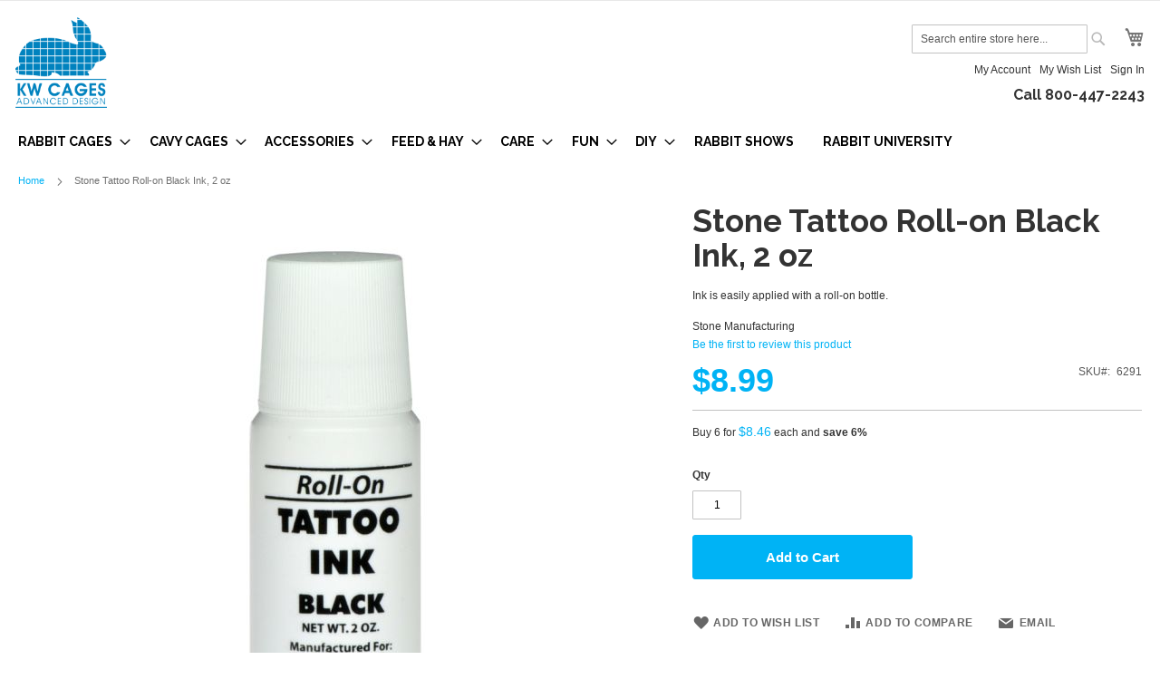

--- FILE ---
content_type: text/html; charset=UTF-8
request_url: https://www.kwcages.com/stone-tattoo-roll-on-black-ink-2-oz.html
body_size: 18427
content:
<!doctype html>
<html lang="en">
    <head prefix="og: http://ogp.me/ns# fb: http://ogp.me/ns/fb# product: http://ogp.me/ns/product#">
        <script>
    var LOCALE = 'en\u002DUS';
    var BASE_URL = 'https\u003A\u002F\u002Fwww.kwcages.com\u002F';
    var require = {
        'baseUrl': 'https\u003A\u002F\u002Fwww.kwcages.com\u002Fstatic\u002Fversion1764787052\u002Ffrontend\u002FRazoyo\u002Fkwcages\u002Fen_US'
    };</script>        <meta charset="utf-8"/>
<meta name="title" content="Stone Tattoo Roll-on Black Ink, 2 oz"/>
<meta name="description" content="A permanent black tattoo ink in a convenient roll-on dispenser."/>
<meta name="keywords" content="Magento, Varien, E-commerce"/>
<meta name="robots" content="INDEX,FOLLOW"/>
<meta name="viewport" content="width=device-width, initial-scale=1"/>
<meta name="format-detection" content="telephone=no"/>
<title>Stone Tattoo Roll-on Black Ink, 2 oz</title>
<link  rel="stylesheet" type="text/css"  media="all" href="https://www.kwcages.com/static/version1764787052/frontend/Razoyo/kwcages/en_US/mage/calendar.css" />
<link  rel="stylesheet" type="text/css"  media="all" href="https://www.kwcages.com/static/version1764787052/frontend/Razoyo/kwcages/en_US/css/styles-m.css" />
<link  rel="stylesheet" type="text/css"  media="all" href="https://www.kwcages.com/static/version1764787052/frontend/Razoyo/kwcages/en_US/mage/gallery/gallery.css" />
<link  rel="stylesheet" type="text/css"  rel="stylesheet" type="text/css" href="https://www.kwcages.com/static/version1764787052/frontend/Razoyo/kwcages/en_US/Razoyo_Slider/css/swiper.min.css" />
<link  rel="stylesheet" type="text/css"  rel="stylesheet" type="text/css" href="https://www.kwcages.com/static/version1764787052/frontend/Razoyo/kwcages/en_US/Razoyo_Slider/css/swiper-custom.css" />
<link  rel="stylesheet" type="text/css"  media="screen and (min-width: 768px)" href="https://www.kwcages.com/static/version1764787052/frontend/Razoyo/kwcages/en_US/css/styles-l.css" />
<link  rel="stylesheet" type="text/css"  media="print" href="https://www.kwcages.com/static/version1764787052/frontend/Razoyo/kwcages/en_US/css/print.css" />
<script  type="text/javascript"  src="https://www.kwcages.com/static/version1764787052/frontend/Razoyo/kwcages/en_US/requirejs/require.js"></script>
<script  type="text/javascript"  src="https://www.kwcages.com/static/version1764787052/frontend/Razoyo/kwcages/en_US/mage/requirejs/mixins.js"></script>
<script  type="text/javascript"  src="https://www.kwcages.com/static/version1764787052/frontend/Razoyo/kwcages/en_US/requirejs-config.js"></script>
<link rel="preload" as="font" crossorigin="anonymous" href="https://www.kwcages.com/static/version1764787052/frontend/Razoyo/kwcages/en_US/fonts/opensans/light/opensans-300.woff2" />
<link rel="preload" as="font" crossorigin="anonymous" href="https://www.kwcages.com/static/version1764787052/frontend/Razoyo/kwcages/en_US/fonts/opensans/regular/opensans-400.woff2" />
<link rel="preload" as="font" crossorigin="anonymous" href="https://www.kwcages.com/static/version1764787052/frontend/Razoyo/kwcages/en_US/fonts/opensans/semibold/opensans-600.woff2" />
<link rel="preload" as="font" crossorigin="anonymous" href="https://www.kwcages.com/static/version1764787052/frontend/Razoyo/kwcages/en_US/fonts/opensans/bold/opensans-700.woff2" />
<link rel="preload" as="font" crossorigin="anonymous" href="https://www.kwcages.com/static/version1764787052/frontend/Razoyo/kwcages/en_US/fonts/Luma-Icons.woff2" />
<link  type="text/css" rel="stylesheet" href="https://fonts.googleapis.com/css?family=Raleway:300,400,500,700,600" />
<link  rel="icon" type="image/x-icon" href="https://www.kwcages.com/media/favicon/websites/1/favicon-32x32_1.png" />
<link  rel="shortcut icon" type="image/x-icon" href="https://www.kwcages.com/media/favicon/websites/1/favicon-32x32_1.png" />
<link  rel="canonical" href="https://www.kwcages.com/stone-tattoo-roll-on-black-ink-2-oz.html" />
                <script>
        window.getWpCookie = function(name) {
            match = document.cookie.match(new RegExp(name + '=([^;]+)'));
            if (match) return decodeURIComponent(match[1].replace(/\+/g, ' ')) ;
        };

        window.dataLayer = window.dataLayer || [];
                var dlObjects = [{"ecommerce":{"detail":{"products":[{"name":"Stone Tattoo Roll-on Black Ink, 2 oz","id":"6291","price":"8.99","brand":"Stone Manufacturing","category":"Care\/Identification\/Tattoo Ink"}]},"currencyCode":"USD","impressions":[{"name":"India Ink 2 oz","id":"6295","price":"6.45","brand":"Best in Show","category":"Care\/Identification\/Tattoo Ink","list":"Related Products From Stone Tattoo Roll-on Black Ink, 2 oz","position":1},{"name":"6-Space Complete Registrar's Set (.300)    ","id":"6284","price":"156.68","brand":"KW Cages","category":"Care\/Identification\/Tattoo","list":"Related Products From Stone Tattoo Roll-on Black Ink, 2 oz","position":2}]},"event":"impression","eventCategory":"Ecommerce","eventAction":"Impression","eventLabel":"product 6-Space Complete Registrar's Set (.300)    "}];
        for (var i in dlObjects) {
            window.dataLayer.push({ecommerce: null});
            window.dataLayer.push(dlObjects[i]);
        }
                var wpCookies = ['wp_customerId','wp_customerGroup'];
        wpCookies.map(function(cookieName) {
            var cookieValue = window.getWpCookie(cookieName);
            if (cookieValue) {
                var dlObject = {};
                dlObject[cookieName.replace('wp_', '')] = cookieValue;
                window.dataLayer.push(dlObject);
            }
        });
    </script>

    <!-- Google Tag Manager -->
<script>(function(w,d,s,l,i){w[l]=w[l]||[];w[l].push({'gtm.start':
new Date().getTime(),event:'gtm.js'});var f=d.getElementsByTagName(s)[0],
j=d.createElement(s),dl=l!='dataLayer'?'&l='+l:'';j.async=true;j.src=
'https://www.googletagmanager.com/gtm.js?id='+i+dl;f.parentNode.insertBefore(j,f);
})(window,document,'script','dataLayer','GTM-NL7XD2P');</script>
<!-- End Google Tag Manager -->    
<script  nonce="aDFwb2k0aWJkeWx3enpldWdhbzhzOXk1Znk4czFiNmM=">
    window.getWpGA4Cookie = function(name) {
        match = document.cookie.match(new RegExp(name + '=([^;]+)'));
        if (match) return decodeURIComponent(match[1].replace(/\+/g, ' ')) ;
    };

    window.ga4AllowServices = false;

    var isCookieRestrictionModeEnabled = 0,
        currentWebsiteId = 1,
        cookieRestrictionName = 'user_allowed_save_cookie';

    if (isCookieRestrictionModeEnabled) {
        allowedCookies = window.getWpGA4Cookie(cookieRestrictionName);

        if (allowedCookies !== undefined) {
            allowedWebsites = JSON.parse(allowedCookies);

            if (allowedWebsites[currentWebsiteId] === 1) {
                window.ga4AllowServices = true;
            }
        }
    } else {
        window.ga4AllowServices = true;
    }
</script>
        <!-- Google Tag Manager -->
<script nonce="aDFwb2k0aWJkeWx3enpldWdhbzhzOXk1Znk4czFiNmM="   > if (window.ga4AllowServices) {(function(w,d,s,l,i){w[l]=w[l]||[];w[l].push({'gtm.start':
new Date().getTime(),event:'gtm.js'});var f=d.getElementsByTagName(s)[0],
j=d.createElement(s),dl=l!='dataLayer'?'&l='+l:'';j.async=true;j.src=
'https://www.googletagmanager.com/gtm.js?id='+i+dl;f.parentNode.insertBefore(j,f);
})(window,document,'script','dataLayer','GTM-THVVK3G6');} </script>
<!-- End Google Tag Manager -->
        <script  nonce="aDFwb2k0aWJkeWx3enpldWdhbzhzOXk1Znk4czFiNmM=">
        if (window.ga4AllowServices) {
            window.dataLayer = window.dataLayer || [];
                        var dl4Objects = [{"pageName":"Stone Tattoo Roll-on Black Ink, 2 oz","pageType":"product","ecommerce":{"currency":"USD","value":8.99,"items":[{"item_name":"Stone Tattoo Roll-on Black Ink, 2 oz","affiliation":"KW Cages Website - KW Cages Store - KW Cages Default Store View","item_id":"129","price":8.99,"item_category":"Care","item_category2":"Identification","item_category3":"Tattoo Ink","item_list_name":"Care\/Identification\/Tattoo Ink","item_list_id":"84","item_stock_status":"In stock","item_sale_product":"No","item_reviews_count":"0","item_reviews_score":"0"}]},"event":"view_item"},{"ecommerce":{"items":[{"item_name":"India Ink 2 oz","affiliation":"KW Cages Website - KW Cages Store - KW Cages Default Store View","item_id":"132","price":6.45,"item_category":"Care","item_category2":"Identification","item_category3":"Tattoo Ink","category":"Care\/Identification\/Tattoo Ink","item_list_name":"Related Products From Stone Tattoo Roll-on Black Ink, 2 oz","item_list_id":"related_products","index":1},{"item_name":"6-Space Complete Registrar's Set (.300)    ","affiliation":"KW Cages Website - KW Cages Store - KW Cages Default Store View","item_id":"149","price":156.68,"item_category":"Care","item_category2":"Identification","item_category3":"Tattoo","category":"Care\/Identification\/Tattoo","item_list_name":"Related Products From Stone Tattoo Roll-on Black Ink, 2 oz","item_list_id":"related_products","index":2}],"item_list_id":"related_products","item_list_name":"Related Products From Stone Tattoo Roll-on Black Ink, 2 oz"},"event":"view_item_list"}];
            for (var i in dl4Objects) {
                window.dataLayer.push({ecommerce: null});
                window.dataLayer.push(dl4Objects[i]);
            }
                        var wpGA4Cookies = ['wp_ga4_user_id','wp_ga4_customerGroup'];
            wpGA4Cookies.map(function (cookieName) {
                var cookieValue = window.getWpGA4Cookie(cookieName);
                if (cookieValue) {
                    var dl4Object = {};
                    dl4Object[cookieName.replace('wp_ga4_', '')] = cookieValue;
                    window.dataLayer.push(dl4Object);
                }
            });
        }
    </script>
    <!-- Meta Pixel Code -->
<script nonce="aDFwb2k0aWJkeWx3enpldWdhbzhzOXk1Znk4czFiNmM="  > if (window.ga4AllowServices) {
!function(f,b,e,v,n,t,s)
{if(f.fbq)return;n=f.fbq=function(){n.callMethod?
n.callMethod.apply(n,arguments):n.queue.push(arguments)};
if(!f._fbq)f._fbq=n;n.push=n;n.loaded=!0;n.version='2.0';
n.queue=[];t=b.createElement(e);t.async=!0;
t.src=v;s=b.getElementsByTagName(e)[0];
s.parentNode.insertBefore(t,s)}(window, document,'script',
'https://connect.facebook.net/en_US/fbevents.js');
fbq('init', '799763929419453');
fbq('track', 'PageView');
} </script>
<noscript><img height="1" width="1" style="display:none"
src="https://www.facebook.com/tr?id=799763929419453&ev=PageView&noscript=1"
/></noscript>
<!-- End Meta Pixel Code -->    <script type="text/x-magento-init">
        {
            "*": {
                "Magento_PageCache/js/form-key-provider": {
                    "isPaginationCacheEnabled":
                        0                }
            }
        }
    </script>

<meta property="og:type" content="product" />
<meta property="og:title"
      content="Stone&#x20;Tattoo&#x20;Roll-on&#x20;Black&#x20;Ink,&#x20;2&#x20;oz" />
<meta property="og:image"
      content="https://www.kwcages.com/media/catalog/product/cache/5fe9751bbfdb1e52681844915df20817/6/2/6291_1.jpg" />
<meta property="og:description"
      content="Ink&#x20;is&#x20;easily&#x20;applied&#x20;with&#x20;a&#x20;roll-on&#x20;bottle." />
<meta property="og:url" content="https://www.kwcages.com/stone-tattoo-roll-on-black-ink-2-oz.html" />
    <meta property="product:price:amount" content="8.99"/>
    <meta property="product:price:currency"
      content="USD"/>
    </head>
    <body data-container="body"
          data-mage-init='{"loaderAjax": {}, "loader": { "icon": "https://www.kwcages.com/static/version1764787052/frontend/Razoyo/kwcages/en_US/images/loader-2.gif"}}'
        id="html-body" itemtype="http://schema.org/Product" itemscope="itemscope" class="catalog-product-view product-stone-tattoo-roll-on-black-ink-2-oz page-layout-1column">
        <!-- Google Tag Manager (noscript) -->
<noscript>
	<iframe src="https://www.googletagmanager.com/ns.html?id=GTM-NL7XD2P" height="0" width="0" style="display:none;visibility:hidden"></iframe>
	</noscript><!-- Google Tag Manager (noscript) -->
<noscript><iframe src="https://www.googletagmanager.com/ns.html?id=GTM-THVVK3G6"
height="0" width="0" style="display:none;visibility:hidden"></iframe></noscript>
<!-- End Google Tag Manager (noscript) -->
<script type="text/x-magento-init">
    {
        "*": {
            "Magento_PageBuilder/js/widget-initializer": {
                "config": {"[data-content-type=\"slider\"][data-appearance=\"default\"]":{"Magento_PageBuilder\/js\/content-type\/slider\/appearance\/default\/widget":false},"[data-content-type=\"map\"]":{"Magento_PageBuilder\/js\/content-type\/map\/appearance\/default\/widget":false},"[data-content-type=\"row\"]":{"Magento_PageBuilder\/js\/content-type\/row\/appearance\/default\/widget":false},"[data-content-type=\"tabs\"]":{"Magento_PageBuilder\/js\/content-type\/tabs\/appearance\/default\/widget":false},"[data-content-type=\"slide\"]":{"Magento_PageBuilder\/js\/content-type\/slide\/appearance\/default\/widget":{"buttonSelector":".pagebuilder-slide-button","showOverlay":"hover","dataRole":"slide"}},"[data-content-type=\"banner\"]":{"Magento_PageBuilder\/js\/content-type\/banner\/appearance\/default\/widget":{"buttonSelector":".pagebuilder-banner-button","showOverlay":"hover","dataRole":"banner"}},"[data-content-type=\"buttons\"]":{"Magento_PageBuilder\/js\/content-type\/buttons\/appearance\/inline\/widget":false},"[data-content-type=\"products\"][data-appearance=\"carousel\"]":{"Magento_PageBuilder\/js\/content-type\/products\/appearance\/carousel\/widget":false}},
                "breakpoints": {"desktop":{"label":"Desktop","stage":true,"default":true,"class":"desktop-switcher","icon":"Magento_PageBuilder::css\/images\/switcher\/switcher-desktop.svg","conditions":{"min-width":"1024px"},"options":{"products":{"default":{"slidesToShow":"5"}}}},"tablet":{"conditions":{"max-width":"1024px","min-width":"768px"},"options":{"products":{"default":{"slidesToShow":"4"},"continuous":{"slidesToShow":"3"}}}},"mobile":{"label":"Mobile","stage":true,"class":"mobile-switcher","icon":"Magento_PageBuilder::css\/images\/switcher\/switcher-mobile.svg","media":"only screen and (max-width: 768px)","conditions":{"max-width":"768px","min-width":"640px"},"options":{"products":{"default":{"slidesToShow":"3"}}}},"mobile-small":{"conditions":{"max-width":"640px"},"options":{"products":{"default":{"slidesToShow":"2"},"continuous":{"slidesToShow":"1"}}}}}            }
        }
    }
</script>

<div class="cookie-status-message" id="cookie-status">
    The store will not work correctly in the case when cookies are disabled.</div>
<script type="text&#x2F;javascript">document.querySelector("#cookie-status").style.display = "none";</script>
<script type="text/x-magento-init">
    {
        "*": {
            "cookieStatus": {}
        }
    }
</script>

<script type="text/x-magento-init">
    {
        "*": {
            "mage/cookies": {
                "expires": null,
                "path": "\u002F",
                "domain": ".www.kwcages.com",
                "secure": true,
                "lifetime": "3600"
            }
        }
    }
</script>
    <noscript>
        <div class="message global noscript">
            <div class="content">
                <p>
                    <strong>JavaScript seems to be disabled in your browser.</strong>
                    <span>
                        For the best experience on our site, be sure to turn on Javascript in your browser.                    </span>
                </p>
            </div>
        </div>
    </noscript>

<script>
    window.cookiesConfig = window.cookiesConfig || {};
    window.cookiesConfig.secure = true;
</script><script>    require.config({
        map: {
            '*': {
                wysiwygAdapter: 'mage/adminhtml/wysiwyg/tiny_mce/tinymceAdapter'
            }
        }
    });</script><script>    require.config({
        paths: {
            googleMaps: 'https\u003A\u002F\u002Fmaps.googleapis.com\u002Fmaps\u002Fapi\u002Fjs\u003Fv\u003D3\u0026key\u003D'
        },
        config: {
            'Magento_PageBuilder/js/utils/map': {
                style: '',
            },
            'Magento_PageBuilder/js/content-type/map/preview': {
                apiKey: '',
                apiKeyErrorMessage: 'You\u0020must\u0020provide\u0020a\u0020valid\u0020\u003Ca\u0020href\u003D\u0027https\u003A\u002F\u002Fwww.kwcages.com\u002Fadminhtml\u002Fsystem_config\u002Fedit\u002Fsection\u002Fcms\u002F\u0023cms_pagebuilder\u0027\u0020target\u003D\u0027_blank\u0027\u003EGoogle\u0020Maps\u0020API\u0020key\u003C\u002Fa\u003E\u0020to\u0020use\u0020a\u0020map.'
            },
            'Magento_PageBuilder/js/form/element/map': {
                apiKey: '',
                apiKeyErrorMessage: 'You\u0020must\u0020provide\u0020a\u0020valid\u0020\u003Ca\u0020href\u003D\u0027https\u003A\u002F\u002Fwww.kwcages.com\u002Fadminhtml\u002Fsystem_config\u002Fedit\u002Fsection\u002Fcms\u002F\u0023cms_pagebuilder\u0027\u0020target\u003D\u0027_blank\u0027\u003EGoogle\u0020Maps\u0020API\u0020key\u003C\u002Fa\u003E\u0020to\u0020use\u0020a\u0020map.'
            },
        }
    });</script><script>
    require.config({
        shim: {
            'Magento_PageBuilder/js/utils/map': {
                deps: ['googleMaps']
            }
        }
    });</script><div class="page-wrapper"><header class="page-header"><div class="panel wrapper"><div class="panel header"><a class="action skip contentarea"
   href="#contentarea">
    <span>
        Skip to Content    </span>
</a>
<ul class="header links">    <li class="greet welcome" data-bind="scope: 'customer'">
        <!-- ko if: customer().fullname  -->
        <span class="logged-in"
              data-bind="text: new String('Welcome, %1!').replace('%1', customer().fullname)">
        </span>
        <!-- /ko -->
        <!-- ko ifnot: customer().fullname  -->
        <span class="not-logged-in"
              data-bind="html: ''"></span>
                <!-- /ko -->
    </li>
    <script type="text/x-magento-init">
    {
        "*": {
            "Magento_Ui/js/core/app": {
                "components": {
                    "customer": {
                        "component": "Magento_Customer/js/view/customer"
                    }
                }
            }
        }
    }
    </script>
<li class="link authorization-link" data-label="or">
    <a href="https://www.kwcages.com/customer/account/login/"        >Sign In</a>
</li>
<li><a href="https://www.kwcages.com/customer/account/create/" id="idyAkTKjXV" >Create an Account</a></li></ul></div></div><div class="header content"><span data-action="toggle-nav" class="action nav-toggle"><span>Toggle Nav</span></span>
<a
    class="logo"
    href="https://www.kwcages.com/"
    title="KW&#x20;Cages&#x20;Logo"
    aria-label="store logo">
    <img src="https://www.kwcages.com/media/logo/stores/1/2011KWLogo_1.png"
         title="KW&#x20;Cages&#x20;Logo"
         alt="KW&#x20;Cages&#x20;Logo"
            width="101"            height="100"    />
</a>
<ul class="compare wrapper"><li class="item link compare" data-bind="scope: 'compareProducts'" data-role="compare-products-link">
    <a class="action compare no-display" title="Compare&#x20;Products"
       data-bind="attr: {'href': compareProducts().listUrl}, css: {'no-display': !compareProducts().count}"
    >
        Compare Products        <span class="counter qty" data-bind="text: compareProducts().countCaption"></span>
    </a>
</li>
<script type="text/x-magento-init">
{"[data-role=compare-products-link]": {"Magento_Ui/js/core/app": {"components":{"compareProducts":{"component":"Magento_Catalog\/js\/view\/compare-products"}}}}}
</script>
</ul><div class="header-right"><div class="header-cart-search">
<div data-block="minicart" class="minicart-wrapper">
    <a class="action showcart" href="https://www.kwcages.com/checkout/cart/"
       data-bind="scope: 'minicart_content'">
        <span class="text">My Cart</span>
        <span class="counter qty empty"
              data-bind="css: { empty: !!getCartParam('summary_count') == false && !isLoading() },
               blockLoader: isLoading">
            <span class="counter-number">
                <!-- ko if: getCartParam('summary_count') -->
                <!-- ko text: getCartParam('summary_count').toLocaleString(window.LOCALE) --><!-- /ko -->
                <!-- /ko -->
            </span>
            <span class="counter-label">
            <!-- ko if: getCartParam('summary_count') -->
                <!-- ko text: getCartParam('summary_count').toLocaleString(window.LOCALE) --><!-- /ko -->
                <!-- ko i18n: 'items' --><!-- /ko -->
            <!-- /ko -->
            </span>
        </span>
    </a>
            <div class="block block-minicart"
             data-role="dropdownDialog"
             data-mage-init='{"dropdownDialog":{
                "appendTo":"[data-block=minicart]",
                "triggerTarget":".showcart",
                "timeout": "2000",
                "closeOnMouseLeave": false,
                "closeOnEscape": true,
                "triggerClass":"active",
                "parentClass":"active",
                "buttons":[]}}'>
            <div id="minicart-content-wrapper" data-bind="scope: 'minicart_content'">
                <!-- ko template: getTemplate() --><!-- /ko -->
            </div>
                    </div>
        <script>window.checkout = {"shoppingCartUrl":"https:\/\/www.kwcages.com\/checkout\/cart\/","checkoutUrl":"https:\/\/www.kwcages.com\/checkout\/","updateItemQtyUrl":"https:\/\/www.kwcages.com\/checkout\/sidebar\/updateItemQty\/","removeItemUrl":"https:\/\/www.kwcages.com\/checkout\/sidebar\/removeItem\/","imageTemplate":"Magento_Catalog\/product\/image_with_borders","baseUrl":"https:\/\/www.kwcages.com\/","minicartMaxItemsVisible":3,"websiteId":"1","maxItemsToDisplay":10,"storeId":"1","storeGroupId":"1","customerLoginUrl":"https:\/\/www.kwcages.com\/customer\/account\/login\/","isRedirectRequired":false,"autocomplete":"off","captcha":{"user_login":{"isCaseSensitive":false,"imageHeight":50,"imageSrc":"","refreshUrl":"https:\/\/www.kwcages.com\/captcha\/refresh\/","isRequired":false,"timestamp":1768990036}}}</script>    <script type="text/x-magento-init">
    {
        "[data-block='minicart']": {
            "Magento_Ui/js/core/app": {"components":{"minicart_content":{"children":{"subtotal.container":{"children":{"subtotal":{"children":{"subtotal.totals":{"config":{"display_cart_subtotal_incl_tax":0,"display_cart_subtotal_excl_tax":1,"template":"Magento_Tax\/checkout\/minicart\/subtotal\/totals"},"children":{"subtotal.totals.msrp":{"component":"Magento_Msrp\/js\/view\/checkout\/minicart\/subtotal\/totals","config":{"displayArea":"minicart-subtotal-hidden","template":"Magento_Msrp\/checkout\/minicart\/subtotal\/totals"}}},"component":"Magento_Tax\/js\/view\/checkout\/minicart\/subtotal\/totals"}},"component":"uiComponent","config":{"template":"Magento_Checkout\/minicart\/subtotal"}}},"component":"uiComponent","config":{"displayArea":"subtotalContainer"}},"item.renderer":{"component":"Magento_Checkout\/js\/view\/cart-item-renderer","config":{"displayArea":"defaultRenderer","template":"Magento_Checkout\/minicart\/item\/default"},"children":{"item.image":{"component":"Magento_Catalog\/js\/view\/image","config":{"template":"Magento_Catalog\/product\/image","displayArea":"itemImage"}},"checkout.cart.item.price.sidebar":{"component":"uiComponent","config":{"template":"Magento_Checkout\/minicart\/item\/price","displayArea":"priceSidebar"}}}},"extra_info":{"component":"uiComponent","config":{"displayArea":"extraInfo"}},"promotion":{"component":"uiComponent","config":{"displayArea":"promotion"}}},"config":{"itemRenderer":{"default":"defaultRenderer","simple":"defaultRenderer","virtual":"defaultRenderer"},"template":"Magento_Checkout\/minicart\/content"},"component":"Magento_Checkout\/js\/view\/minicart"}},"types":[]}        },
        "*": {
            "Magento_Ui/js/block-loader": "https\u003A\u002F\u002Fwww.kwcages.com\u002Fstatic\u002Fversion1764787052\u002Ffrontend\u002FRazoyo\u002Fkwcages\u002Fen_US\u002Fimages\u002Floader\u002D1.gif"
        }
    }
    </script>
</div>
<div class="block block-search">
    <div class="block block-title"><strong>Search</strong></div>
    <div class="block block-content">
        <form class="form minisearch" id="search_mini_form"
              action="https://www.kwcages.com/catalogsearch/result/" method="get">
                        <div class="field search">
                <label class="label" for="search" data-role="minisearch-label">
                    <span>Search</span>
                </label>
                <div class="control">
                    <input id="search"
                           data-mage-init='{
                            "quickSearch": {
                                "formSelector": "#search_mini_form",
                                "url": "https://www.kwcages.com/search/ajax/suggest/",
                                "destinationSelector": "#search_autocomplete",
                                "minSearchLength": "1"
                            }
                        }'
                           type="text"
                           name="q"
                           value=""
                           placeholder="Search&#x20;entire&#x20;store&#x20;here..."
                           class="input-text"
                           maxlength="128"
                           role="combobox"
                           aria-haspopup="false"
                           aria-autocomplete="both"
                           autocomplete="off"
                           aria-expanded="false"/>
                    <div id="search_autocomplete" class="search-autocomplete"></div>
                    <div class="nested">
    <a class="action advanced" href="https://www.kwcages.com/catalogsearch/advanced/" data-action="advanced-search">
        Advanced Search    </a>
</div>
                </div>
            </div>
            <div class="actions">
                <button type="submit"
                        title="Search"
                        class="action search"
                        aria-label="Search"
                >
                    <span>Search</span>
                </button>
            </div>
        </form>
    </div>
</div>
</div><ul class="header links"><li><a href="https://www.kwcages.com/customer/account/" id="idUdh1gXvz" >My Account</a></li><li class="link wishlist" data-bind="scope: 'wishlist'">
    <a href="https://www.kwcages.com/wishlist/">My Wish List        <!-- ko if: wishlist().counter -->
        <span data-bind="text: wishlist().counter" class="counter qty"></span>
        <!-- /ko -->
    </a>
</li>
<script type="text/x-magento-init">
    {
        "*": {
            "Magento_Ui/js/core/app": {
                "components": {
                    "wishlist": {
                        "component": "Magento_Wishlist/js/view/wishlist"
                    }
                }
            }
        }
    }

</script>
<li class="link authorization-link" data-label="or">
    <a href="https://www.kwcages.com/customer/account/login/"        >Sign In</a>
</li>
</ul><div class="hide-below-768 header-phone" title="Call Us">
    <p>Call 800-447-2243</p>
</div>
<!--<ul class="links">
<li class="first hide-below-768"><a title="Sample" href="#">Sample</a></li>
<li class="hide-below-768"><a title="Custom" href="#">Custom</a></li>
<li class="last hide-below-768"><a title="Links" href="#">Links</a></li>
</ul>--></div></div></header>    <div class="sections nav-sections">
                <div class="section-items nav-sections-items"
             data-mage-init='{"tabs":{"openedState":"active"}}'>
                                            <div class="section-item-title nav-sections-item-title"
                     data-role="collapsible">
                    <a class="nav-sections-item-switch"
                       data-toggle="switch" href="#store.menu">
                        Menu                    </a>
                </div>
                <div class="section-item-content nav-sections-item-content"
                     id="store.menu"
                     data-role="content">
                    
<nav class="navigation" data-action="navigation">
    <ul data-mage-init='{"menu":{"responsive":true, "expanded":true, "position":{"my":"left top","at":"left bottom"}}}'>
        <li  class="level0 nav-1 category-item first level-top parent"><a href="https://www.kwcages.com/cages.html"  class="level-top" ><span>Rabbit Cages</span></a><ul class="level0 submenu"><li  class="level1 nav-1-1 category-item first"><a href="https://www.kwcages.com/cages/rabbitech.html" ><span>Rabbitech&trade;</span></a></li><li  class="level1 nav-1-2 category-item"><a href="https://www.kwcages.com/cages/rabbit-stacking-cages.html" ><span>Rabbit Stacking Cages</span></a></li><li  class="level1 nav-1-3 category-item"><a href="https://www.kwcages.com/cages/apartment-cage.html" ><span>Apartment</span></a></li><li  class="level1 nav-1-4 category-item"><a href="https://www.kwcages.com/cages/house-rabbit-indoor-rabbit-cage.html" ><span>House Rabbit</span></a></li><li  class="level1 nav-1-5 category-item"><a href="https://www.kwcages.com/cages/rabbitspace.html" ><span>RabbitSpace</span></a></li><li  class="level1 nav-1-6 category-item"><a href="https://www.kwcages.com/cages/bunny-villa.html" ><span>Bunny Villa</span></a></li><li  class="level1 nav-1-7 category-item"><a href="https://www.kwcages.com/cages/modular-wire-cages.html" ><span>Modular Wire Rabbit Cages</span></a></li><li  class="level1 nav-1-8 category-item"><a href="https://www.kwcages.com/cages/transport-cages.html" ><span>Rabbit Transport Cages</span></a></li><li  class="level1 nav-1-9 category-item"><a href="https://www.kwcages.com/cages/airline-transport-cage-accessories.html" ><span>Airline Transport</span></a></li><li  class="level1 nav-1-10 category-item"><a href="https://www.kwcages.com/cages/exercise-pens.html" ><span>Exercise Pens</span></a></li><li  class="level1 nav-1-11 category-item"><a href="https://www.kwcages.com/cages/judging-cages.html" ><span>Rabbit Judging Cages</span></a></li><li  class="level1 nav-1-12 category-item last"><a href="https://www.kwcages.com/cages/nurture-rabbit-hutch.html" ><span>Nurture Rabbit Hutch</span></a></li></ul></li><li  class="level0 nav-2 category-item level-top parent"><a href="https://www.kwcages.com/cavy.html"  class="level-top" ><span>Cavy Cages</span></a><ul class="level0 submenu"><li  class="level1 nav-2-1 category-item first"><a href="https://www.kwcages.com/cavy/stacking-cages.html" ><span>Stacking Cages</span></a></li><li  class="level1 nav-2-2 category-item"><a href="https://www.kwcages.com/cavy/pig-pens.html" ><span>Pig Pens™</span></a></li><li  class="level1 nav-2-3 category-item"><a href="https://www.kwcages.com/cavy/transport-cages.html" ><span>Transport Cages</span></a></li><li  class="level1 nav-2-4 category-item"><a href="https://www.kwcages.com/cavy/judging-cages.html" ><span>Judging Cages</span></a></li><li  class="level1 nav-2-5 category-item last parent"><a href="https://www.kwcages.com/cavy/other-rodent-cages.html" ><span>Other Rodent Cages</span></a><ul class="level1 submenu"><li  class="level2 nav-2-5-1 category-item first"><a href="https://www.kwcages.com/cavy/other-rodent-cages/chinchilla.html" ><span>Chinchilla</span></a></li><li  class="level2 nav-2-5-2 category-item last"><a href="https://www.kwcages.com/cavy/other-rodent-cages/rat-hamster.html" ><span>Rat &amp; Hamster</span></a></li></ul></li></ul></li><li  class="level0 nav-3 category-item level-top parent"><a href="https://www.kwcages.com/accessories.html"  class="level-top" ><span>Accessories</span></a><ul class="level0 submenu"><li  class="level1 nav-3-1 category-item first"><a href="https://www.kwcages.com/accessories/feeders.html" ><span>Rabbit Feeders</span></a></li><li  class="level1 nav-3-2 category-item"><a href="https://www.kwcages.com/accessories/hayracks.html" ><span>Rabbit Hayracks</span></a></li><li  class="level1 nav-3-3 category-item parent"><a href="https://www.kwcages.com/accessories/bottles.html" ><span>Rabbit Water Bottles</span></a><ul class="level1 submenu"><li  class="level2 nav-3-3-1 category-item first"><a href="https://www.kwcages.com/accessories/bottles/ball-bearing.html" ><span>Ball Bearing</span></a></li><li  class="level2 nav-3-3-2 category-item"><a href="https://www.kwcages.com/accessories/bottles/top-filling.html" ><span>Top Filling</span></a></li><li  class="level2 nav-3-3-3 category-item last"><a href="https://www.kwcages.com/accessories/bottles/parts.html" ><span>Parts</span></a></li></ul></li><li  class="level1 nav-3-4 category-item"><a href="https://www.kwcages.com/accessories/crocks.html" ><span>Rabbit Crocks</span></a></li><li  class="level1 nav-3-5 category-item"><a href="https://www.kwcages.com/accessories/cups.html" ><span>Rabbit Cups</span></a></li><li  class="level1 nav-3-6 category-item"><a href="https://www.kwcages.com/accessories/mats-hideouts.html" ><span>Rabbit Mats &amp; Hideouts</span></a></li><li  class="level1 nav-3-7 category-item"><a href="https://www.kwcages.com/accessories/litter-boxes.html" ><span>Rabbit Litter Boxes</span></a></li><li  class="level1 nav-3-8 category-item"><a href="https://www.kwcages.com/accessories/nests.html" ><span>Rabbit Nest Boxes and Nesting</span></a></li><li  class="level1 nav-3-9 category-item parent"><a href="https://www.kwcages.com/accessories/nivek-watering-systems.html" ><span>Nivek&trade; Watering Systems</span></a><ul class="level1 submenu"><li  class="level2 nav-3-9-1 category-item first"><a href="https://www.kwcages.com/accessories/nivek-watering-systems/starter-kits.html" ><span>Nivek&trade; Starter Kits</span></a></li><li  class="level2 nav-3-9-2 category-item"><a href="https://www.kwcages.com/accessories/nivek-watering-systems/flex-tube-systems.html" ><span>Nivek&trade; Flex Tube Systems</span></a></li><li  class="level2 nav-3-9-3 category-item"><a href="https://www.kwcages.com/accessories/nivek-watering-systems/pvc-pipe-system.html" ><span>Nivek&trade; PVC Pipe Systems</span></a></li><li  class="level2 nav-3-9-4 category-item"><a href="https://www.kwcages.com/accessories/nivek-watering-systems/water-supply-tanks.html" ><span>Nivek&trade; Water Supply Tanks</span></a></li><li  class="level2 nav-3-9-5 category-item last"><a href="https://www.kwcages.com/accessories/nivek-watering-systems/pressure-regulators.html" ><span>Nivek&trade; Pressure Regulators</span></a></li></ul></li><li  class="level1 nav-3-10 category-item last"><a href="https://www.kwcages.com/accessories/carts-casters.html" ><span>Carts &amp; Casters</span></a></li></ul></li><li  class="level0 nav-4 category-item level-top parent"><a href="https://www.kwcages.com/feed-hay.html"  class="level-top" ><span>Feed &amp; Hay</span></a><ul class="level0 submenu"><li  class="level1 nav-4-1 category-item first"><a href="https://www.kwcages.com/feed-hay/oxbow.html" ><span>Oxbow</span></a></li><li  class="level1 nav-4-2 category-item"><a href="https://www.kwcages.com/feed-hay/hay.html" ><span>Hay</span></a></li><li  class="level1 nav-4-3 category-item"><a href="https://www.kwcages.com/feed-hay/hay-cubes.html" ><span>Hay Cubes</span></a></li><li  class="level1 nav-4-4 category-item parent"><a href="https://www.kwcages.com/feed-hay/pellets.html" ><span>Pellets</span></a><ul class="level1 submenu"><li  class="level2 nav-4-4-1 category-item first"><a href="https://www.kwcages.com/feed-hay/pellets/rabbit.html" ><span>Rabbit</span></a></li><li  class="level2 nav-4-4-2 category-item"><a href="https://www.kwcages.com/feed-hay/pellets/cavy.html" ><span>Cavy</span></a></li><li  class="level2 nav-4-4-3 category-item last"><a href="https://www.kwcages.com/feed-hay/pellets/other-animals.html" ><span>Other Animals</span></a></li></ul></li><li  class="level1 nav-4-5 category-item last parent"><a href="https://www.kwcages.com/feed-hay/supplements.html" ><span>Supplements</span></a><ul class="level1 submenu"><li  class="level2 nav-4-5-1 category-item first"><a href="https://www.kwcages.com/feed-hay/supplements/show-conditioning.html" ><span>Show Conditioning</span></a></li><li  class="level2 nav-4-5-2 category-item"><a href="https://www.kwcages.com/feed-hay/supplements/vitamins.html" ><span>Vitamins &amp; Herbs</span></a></li><li  class="level2 nav-4-5-3 category-item last"><a href="https://www.kwcages.com/feed-hay/supplements/treats.html" ><span>Treats</span></a></li></ul></li></ul></li><li  class="level0 nav-5 category-item level-top parent"><a href="https://www.kwcages.com/care.html"  class="level-top" ><span>Care</span></a><ul class="level0 submenu"><li  class="level1 nav-5-1 category-item first"><a href="https://www.kwcages.com/care/bio-security.html" ><span>Bio Security</span></a></li><li  class="level1 nav-5-2 category-item parent"><a href="https://www.kwcages.com/care/health.html" ><span>Health</span></a><ul class="level1 submenu"><li  class="level2 nav-5-2-1 category-item first"><a href="https://www.kwcages.com/care/health/record-keeping.html" ><span>Record Keeping</span></a></li><li  class="level2 nav-5-2-2 category-item"><a href="https://www.kwcages.com/care/health/medications.html" ><span>Medications</span></a></li><li  class="level2 nav-5-2-3 category-item"><a href="https://www.kwcages.com/care/health/probiotics.html" ><span>Probiotics</span></a></li><li  class="level2 nav-5-2-4 category-item"><a href="https://www.kwcages.com/care/health/ear-care.html" ><span>Ear Care</span></a></li><li  class="level2 nav-5-2-5 category-item"><a href="https://www.kwcages.com/care/health/digestive-aids.html" ><span>Digestive Aids</span></a></li><li  class="level2 nav-5-2-6 category-item"><a href="https://www.kwcages.com/care/health/parasite-control.html" ><span>Parasite Control</span></a></li><li  class="level2 nav-5-2-7 category-item"><a href="https://www.kwcages.com/care/health/first-aid.html" ><span>First Aid</span></a></li><li  class="level2 nav-5-2-8 category-item last"><a href="https://www.kwcages.com/care/health/vet-supplies.html" ><span>Vet Supplies</span></a></li></ul></li><li  class="level1 nav-5-3 category-item parent"><a href="https://www.kwcages.com/care/books.html" ><span>Books</span></a><ul class="level1 submenu"><li  class="level2 nav-5-3-1 category-item first"><a href="https://www.kwcages.com/care/books/rabbit.html" ><span>Rabbit</span></a></li><li  class="level2 nav-5-3-2 category-item"><a href="https://www.kwcages.com/care/books/cavy.html" ><span>Cavy</span></a></li><li  class="level2 nav-5-3-3 category-item"><a href="https://www.kwcages.com/care/books/other-animals.html" ><span>Other Animals</span></a></li><li  class="level2 nav-5-3-4 category-item last"><a href="https://www.kwcages.com/care/books/veterinary.html" ><span>Veterinary</span></a></li></ul></li><li  class="level1 nav-5-4 category-item parent"><a href="https://www.kwcages.com/care/cooling.html" ><span>Cooling</span></a><ul class="level1 submenu"><li  class="level2 nav-5-4-1 category-item first"><a href="https://www.kwcages.com/care/cooling/fans.html" ><span>Fans</span></a></li><li  class="level2 nav-5-4-2 category-item last"><a href="https://www.kwcages.com/care/cooling/fogging.html" ><span>Fogging</span></a></li></ul></li><li  class="level1 nav-5-5 category-item parent"><a href="https://www.kwcages.com/care/grooming.html" ><span>Grooming</span></a><ul class="level1 submenu"><li  class="level2 nav-5-5-1 category-item first"><a href="https://www.kwcages.com/care/grooming/grooming-tools.html" ><span>Grooming Tools</span></a></li><li  class="level2 nav-5-5-2 category-item"><a href="https://www.kwcages.com/care/grooming/grooming-aids.html" ><span>Grooming Aids</span></a></li><li  class="level2 nav-5-5-3 category-item last"><a href="https://www.kwcages.com/care/grooming/chinchilla.html" ><span>Chinchilla</span></a></li></ul></li><li  class="level1 nav-5-6 category-item parent"><a href="https://www.kwcages.com/care/identification.html" ><span>Identification</span></a><ul class="level1 submenu"><li  class="level2 nav-5-6-1 category-item first"><a href="https://www.kwcages.com/care/identification/tattoo.html" ><span>Tattoo</span></a></li><li  class="level2 nav-5-6-2 category-item"><a href="https://www.kwcages.com/care/identification/ink.html" ><span>Tattoo Ink</span></a></li><li  class="level2 nav-5-6-3 category-item last"><a href="https://www.kwcages.com/care/identification/ear-tags.html" ><span>Ear Tags</span></a></li></ul></li><li  class="level1 nav-5-7 category-item parent"><a href="https://www.kwcages.com/care/sanitation.html" ><span>Sanitation</span></a><ul class="level1 submenu"><li  class="level2 nav-5-7-1 category-item first"><a href="https://www.kwcages.com/care/sanitation/barn-helps.html" ><span>Barn Helps</span></a></li><li  class="level2 nav-5-7-2 category-item"><a href="https://www.kwcages.com/care/sanitation/fly-odor-control.html" ><span>Fly &amp; Odor Control</span></a></li><li  class="level2 nav-5-7-3 category-item last"><a href="https://www.kwcages.com/care/sanitation/carefresh-bedding.html" ><span>Carefresh Bedding</span></a></li></ul></li><li  class="level1 nav-5-8 category-item last parent"><a href="https://www.kwcages.com/care/scales.html" ><span>Scales</span></a><ul class="level1 submenu"><li  class="level2 nav-5-8-1 category-item first"><a href="https://www.kwcages.com/care/scales/analog.html" ><span>Analog</span></a></li><li  class="level2 nav-5-8-2 category-item"><a href="https://www.kwcages.com/care/scales/digital.html" ><span>Digital</span></a></li><li  class="level2 nav-5-8-3 category-item last"><a href="https://www.kwcages.com/care/scales/hanging.html" ><span>Hanging</span></a></li></ul></li></ul></li><li  class="level0 nav-6 category-item level-top parent"><a href="https://www.kwcages.com/fun.html"  class="level-top" ><span>Fun</span></a><ul class="level0 submenu"><li  class="level1 nav-6-1 category-item first"><a href="https://www.kwcages.com/fun/hopping.html" ><span>Hopping</span></a></li><li  class="level1 nav-6-2 category-item"><a href="https://www.kwcages.com/fun/show-supplies.html" ><span>Show Supplies</span></a></li><li  class="level1 nav-6-3 category-item"><a href="https://www.kwcages.com/fun/posters.html" ><span>Posters</span></a></li><li  class="level1 nav-6-4 category-item"><a href="https://www.kwcages.com/fun/signs.html" ><span>Signs</span></a></li><li  class="level1 nav-6-5 category-item"><a href="https://www.kwcages.com/fun/toys.html" ><span>Toys</span></a></li><li  class="level1 nav-6-6 category-item last"><a href="https://www.kwcages.com/fun/address-sign.html" ><span>Address Sign</span></a></li></ul></li><li  class="level0 nav-7 category-item level-top parent"><a href="https://www.kwcages.com/diy.html"  class="level-top" ><span>DIY</span></a><ul class="level0 submenu"><li  class="level1 nav-7-1 category-item first"><a href="https://www.kwcages.com/diy/tools.html" ><span>Tools</span></a></li><li  class="level1 nav-7-2 category-item parent"><a href="https://www.kwcages.com/diy/cage-doors.html" ><span>Cage Doors</span></a><ul class="level1 submenu"><li  class="level2 nav-7-2-1 category-item first last"><a href="https://www.kwcages.com/diy/cage-doors/cage-partitions.html" ><span>Cage Partitions</span></a></li></ul></li><li  class="level1 nav-7-3 category-item"><a href="https://www.kwcages.com/diy/cage-clips-rings.html" ><span>Cage Clips &amp; Rings</span></a></li><li  class="level1 nav-7-4 category-item"><a href="https://www.kwcages.com/diy/cage-floor-supports.html" ><span>Cage Floor Supports</span></a></li><li  class="level1 nav-7-5 category-item"><a href="https://www.kwcages.com/diy/cage-latches-and-springs.html" ><span>Cage Latches and Springs</span></a></li><li  class="level1 nav-7-6 category-item"><a href="https://www.kwcages.com/diy/cage-legs-supports.html" ><span>Cage Legs &amp; Supports</span></a></li><li  class="level1 nav-7-7 category-item"><a href="https://www.kwcages.com/diy/cage-partitions.html" ><span>Cage Partitions</span></a></li><li  class="level1 nav-7-8 category-item"><a href="https://www.kwcages.com/diy/cage-trays-refuse-pans.html" ><span>Cage Trays and Refuse Pans</span></a></li><li  class="level1 nav-7-9 category-item"><a href="https://www.kwcages.com/diy/cage-urine-deflectors.html" ><span>Cage Urine Deflectors</span></a></li><li  class="level1 nav-7-10 category-item"><a href="https://www.kwcages.com/diy/door-guards.html" ><span>Door Guard</span></a></li><li  class="level1 nav-7-11 category-item"><a href="https://www.kwcages.com/diy/other-parts.html" ><span>Other Parts</span></a></li><li  class="level1 nav-7-12 category-item"><a href="https://www.kwcages.com/diy/replacement-cage-parts.html" ><span>Replacement Cage Parts</span></a></li><li  class="level1 nav-7-13 category-item"><a href="https://www.kwcages.com/diy/tray-slides.html" ><span>Tray Slides</span></a></li><li  class="level1 nav-7-14 category-item parent"><a href="https://www.kwcages.com/diy/wire.html" ><span>Wire</span></a><ul class="level1 submenu"><li  class="level2 nav-7-14-1 category-item first"><a href="https://www.kwcages.com/diy/wire/galvanized.html" ><span>Galvanized</span></a></li><li  class="level2 nav-7-14-2 category-item"><a href="https://www.kwcages.com/diy/wire/pvc-coated.html" ><span>PVC Coated</span></a></li><li  class="level2 nav-7-14-3 category-item last"><a href="https://www.kwcages.com/diy/wire/babysaver.html" ><span>Babysaver</span></a></li></ul></li><li  class="level1 nav-7-15 category-item last"><a href="https://www.kwcages.com/diy/cage-legs.html" ><span>Cage Legs</span></a></li></ul></li><li  class="level0 nav-8 category-item level-top"><a href="https://www.kwcages.com/rabbit-shows.html"  class="level-top" ><span>Rabbit Shows</span></a></li><li  class="level0 nav-9 category-item last level-top"><a href="https://www.kwcages.com/rabbit-university.html"  class="level-top" ><span>Rabbit University</span></a></li>            </ul>
</nav>
                </div>
                                            <div class="section-item-title nav-sections-item-title"
                     data-role="collapsible">
                    <a class="nav-sections-item-switch"
                       data-toggle="switch" href="#store.links">
                        Account                    </a>
                </div>
                <div class="section-item-content nav-sections-item-content"
                     id="store.links"
                     data-role="content">
                    <!-- Account links -->                </div>
                                    </div>
    </div>
<div class="breadcrumbs"></div>
<script type="text/x-magento-init">
    {
        ".breadcrumbs": {
            "breadcrumbs": {"categoryUrlSuffix":".html","useCategoryPathInUrl":1,"product":"Stone Tattoo Roll-on Black Ink, 2 oz"}        }
    }
</script>
<main id="maincontent" class="page-main"><a id="contentarea" tabindex="-1"></a>
<div class="page messages"><div data-placeholder="messages"></div>
<div data-bind="scope: 'messages'">
    <!-- ko if: cookieMessages && cookieMessages.length > 0 -->
    <div aria-atomic="true" role="alert" data-bind="foreach: { data: cookieMessages, as: 'message' }" class="messages">
        <div data-bind="attr: {
            class: 'message-' + message.type + ' ' + message.type + ' message',
            'data-ui-id': 'message-' + message.type
        }">
            <div data-bind="html: $parent.prepareMessageForHtml(message.text)"></div>
        </div>
    </div>
    <!-- /ko -->

    <!-- ko if: messages().messages && messages().messages.length > 0 -->
    <div aria-atomic="true" role="alert" class="messages" data-bind="foreach: {
        data: messages().messages, as: 'message'
    }">
        <div data-bind="attr: {
            class: 'message-' + message.type + ' ' + message.type + ' message',
            'data-ui-id': 'message-' + message.type
        }">
            <div data-bind="html: $parent.prepareMessageForHtml(message.text)"></div>
        </div>
    </div>
    <!-- /ko -->
</div>
<script type="text/x-magento-init">
    {
        "*": {
            "Magento_Ui/js/core/app": {
                "components": {
                        "messages": {
                            "component": "Magento_Theme/js/view/messages"
                        }
                    }
                }
            }
    }
</script>
</div><div class="columns"><div class="column main"><div class="product-info-main"><div class="page-title-wrapper&#x20;product">
    <h1 class="page-title"
                >
        <span class="base" data-ui-id="page-title-wrapper" itemprop="name">Stone Tattoo Roll-on Black Ink, 2 oz</span>    </h1>
    </div>

<div class="product attribute overview">
        <div class="value" itemprop="description">Ink is easily applied with a roll-on bottle.</div>
</div>
<div class="product brand">    <div class="manufacturer brand">
                            <div class="manufacturer-text-name-container">
                <span class="manufacturer-name">Stone Manufacturing</span>
            </div>
            </div>
</div>    <div class="product-reviews-summary empty">
        <div class="reviews-actions">
            <a class="action add" href="https://www.kwcages.com/stone-tattoo-roll-on-black-ink-2-oz.html#review-form">
                Be the first to review this product            </a>
        </div>
    </div>
<div class="product-info-price"><div class="price-box price-final_price" data-role="priceBox" data-product-id="129" data-price-box="product-id-129">
    

<span class="price-container price-final_price&#x20;tax&#x20;weee"
         itemprop="offers" itemscope itemtype="http://schema.org/Offer">
        <span  id="product-price-129"                data-price-amount="8.99"
        data-price-type="finalPrice"
        class="price-wrapper "
    ><span class="price">$8.99</span></span>
                <meta itemprop="price" content="8.99" />
        <meta itemprop="priceCurrency" content="USD" />
    </span>

</div><div class="product-info-stock-sku">

<div class="product attribute sku">
            <strong class="type">SKU</strong>
        <div class="value" itemprop="sku">6291</div>
</div>
</div></div>
    <ul class="prices-tier&#x20;items">
                    <li class="item">
                                    Buy 6 for 

<span class="price-container price-tier_price&#x20;tax&#x20;weee"
        >
        <span                 data-price-amount="8.46"
        data-price-type=""
        class="price-wrapper "
    ><span class="price">$8.46</span></span>
        </span>
 each and <strong class="benefit">save<span class="percent tier-0">&nbsp;6</span>%</strong>                            </li>
            </ul>
    
<div class="product-add-form">
    <form data-product-sku="6291"
          action="https://www.kwcages.com/checkout/cart/add/uenc/aHR0cHM6Ly93d3cua3djYWdlcy5jb20vc3RvbmUtdGF0dG9vLXJvbGwtb24tYmxhY2staW5rLTItb3ouaHRtbA%2C%2C/product/129/" method="post"
          id="product_addtocart_form">
        <input type="hidden" name="product" value="129" />
        <input type="hidden" name="selected_configurable_option" value="" />
        <input type="hidden" name="related_product" id="related-products-field" value="" />
        <input type="hidden" name="item"  value="129" />
        <input name="form_key" type="hidden" value="mmKph1tjAf9Discm" />                            <div class="box-tocart">
    <div class="fieldset">
                <div class="field qty">
            <label class="label" for="qty"><span>Qty</span></label>
            <div class="control">
                <input type="number"
                       name="qty"
                       id="qty"
                       min="0"
                       value="1"
                       title="Qty"
                       class="input-text qty"
                       data-validate="{&quot;required-number&quot;:true,&quot;validate-item-quantity&quot;:{&quot;minAllowed&quot;:1,&quot;maxAllowed&quot;:10000}}"
                       />
            </div>
        </div>
                <div class="actions">
            <button type="submit"
                    title="Add&#x20;to&#x20;Cart"
                    class="action primary tocart"
                    id="product-addtocart-button" disabled>
                <span>Add to Cart</span>
            </button>
            
<div id="instant-purchase" data-bind="scope:'instant-purchase'">
    <!-- ko template: getTemplate() --><!-- /ko -->
</div>
<script type="text/x-magento-init">
    {
        "#instant-purchase": {
            "Magento_Ui/js/core/app": {"components":{"instant-purchase":{"component":"Magento_InstantPurchase\/js\/view\/instant-purchase","config":{"template":"Magento_InstantPurchase\/instant-purchase","buttonText":"Instant Purchase","purchaseUrl":"https:\/\/www.kwcages.com\/instantpurchase\/button\/placeOrder\/"}}}}        }
    }
</script>
<div id ="paypal-smart-button" data-mage-init='{"Magento_Paypal/js/in-context/product-express-checkout"
:{"clientConfig":{"button":1,"getTokenUrl":"https:\/\/www.kwcages.com\/paypal\/express\/getTokenData\/","onAuthorizeUrl":"https:\/\/www.kwcages.com\/paypal\/express\/onAuthorization\/","onCancelUrl":"https:\/\/www.kwcages.com\/paypal\/express\/cancel\/","styles":{"layout":"vertical","size":"responsive","color":"gold","shape":"pill","label":"buynow"},"isVisibleOnProductPage":false,"isGuestCheckoutAllowed":true,"sdkUrl":"https:\/\/www.paypal.com\/sdk\/js?client-id=ATDZ9_ECFh-fudesZo4kz3fGTSO1pzuWCS4IjZMq4JKdRK7hQR3Rxyafx39H2fP363WtmlQNYXjUiAae&locale=en_US&currency=USD&enable-funding=venmo%2Cpaylater&commit=false&intent=capture&merchant-id=accounting%40kwcages.com&disable-funding=venmo%2Ccard%2Cbancontact%2Ceps%2Cgiropay%2Cideal%2Cmybank%2Cp24%2Csofort&components=messages%2Cbuttons","dataAttributes":{"data-partner-attribution-id":"Magento_2_Community","data-csp-nonce":"aDFwb2k0aWJkeWx3enpldWdhbzhzOXk1Znk4czFiNmM="}}}}'></div>
    <div id="pay-later" data-bind="scope: 'payLater'">
        <!-- ko template: getTemplate() --><!-- /ko -->
        <script type="text/x-magento-init">
            {
                "#pay-later": {
                    "Magento_Ui/js/core/app": {"components":{"payLater":{"component":"Magento_Paypal\/js\/view\/paylater","config":{"sdkUrl":"https:\/\/www.paypal.com\/sdk\/js?client-id=ATDZ9_ECFh-fudesZo4kz3fGTSO1pzuWCS4IjZMq4JKdRK7hQR3Rxyafx39H2fP363WtmlQNYXjUiAae&locale=en_US&currency=USD&enable-funding=venmo%2Cpaylater&commit=false&intent=capture&merchant-id=accounting%40kwcages.com&disable-funding=venmo%2Ccard%2Cbancontact%2Ceps%2Cgiropay%2Cideal%2Cmybank%2Cp24%2Csofort&components=messages%2Cbuttons","displayAmount":false,"amountComponentConfig":{"component":"Magento_Paypal\/js\/view\/amountProviders\/product"},"dataAttributes":{"data-partner-attribution-id":"Magento_2_Community","data-csp-nonce":"aDFwb2k0aWJkeWx3enpldWdhbzhzOXk1Znk4czFiNmM="},"attributes":{"data-pp-style-layout":"text","data-pp-style-logo-type":"primary","data-pp-style-logo-position":"left","data-pp-style-text-color":"black","data-pp-style-text-size":"12","data-pp-style-color":null,"data-pp-style-ratio":null,"data-pp-placement":"product"}}}}}                }
            }
        </script>
    </div>




        </div>
    </div>
</div>
<script type="text/x-magento-init">
    {
        "#product_addtocart_form": {
            "Magento_Catalog/js/validate-product": {}
        }
    }
</script>
        
                    </form>
</div>

<script type="text/x-magento-init">
    {
        "[data-role=priceBox][data-price-box=product-id-129]": {
            "priceBox": {
                "priceConfig":  {"productId":"129","priceFormat":{"pattern":"$%s","precision":2,"requiredPrecision":2,"decimalSymbol":".","groupSymbol":",","groupLength":3,"integerRequired":false},"tierPrices":[{"qty":6,"price":8.46,"basePrice":8.46}]}            }
        }
    }
</script>
<div class="product-social-links"><div class="product-addto-links" data-role="add-to-links">
        <a href="#"
       class="action towishlist"
       data-post='{"action":"https:\/\/www.kwcages.com\/wishlist\/index\/add\/","data":{"product":129,"uenc":"aHR0cHM6Ly93d3cua3djYWdlcy5jb20vc3RvbmUtdGF0dG9vLXJvbGwtb24tYmxhY2staW5rLTItb3ouaHRtbA,,"}}'
       data-action="add-to-wishlist"><span>Add to Wish List</span></a>
<script type="text/x-magento-init">
    {
        "body": {
            "addToWishlist": {"productType":"simple"}        }
    }
</script>

<a href="#" data-post='{"action":"https:\/\/www.kwcages.com\/catalog\/product_compare\/add\/","data":{"product":"129","uenc":"aHR0cHM6Ly93d3cua3djYWdlcy5jb20vc3RvbmUtdGF0dG9vLXJvbGwtb24tYmxhY2staW5rLTItb3ouaHRtbA,,"}}'
        data-role="add-to-links"
        class="action tocompare"><span>Add to Compare</span></a>

</div>
    <a href="https://www.kwcages.com/sendfriend/product/send/id/129/"
       class="action mailto friend"><span>Email</span></a>
</div></div><div class="product media">

<div class="gallery-placeholder _block-content-loading" data-gallery-role="gallery-placeholder">
    <img
        alt="main product photo"
        class="gallery-placeholder__image"
        src="https://www.kwcages.com/media/catalog/product/cache/35d313316665050c3df32c99f6c5b206/6/2/6291_1.jpg"
    />
</div>

<script type="text/x-magento-init">
    {
        "[data-gallery-role=gallery-placeholder]": {
            "mage/gallery/gallery": {
                "mixins":["magnifier/magnify"],
                "magnifierOpts": false,
                "data": [{"thumb":"https:\/\/www.kwcages.com\/media\/catalog\/product\/cache\/ababdf3ffc6d0171ed149e1dc16615b1\/6\/2\/6291_1.jpg","img":"https:\/\/www.kwcages.com\/media\/catalog\/product\/cache\/35d313316665050c3df32c99f6c5b206\/6\/2\/6291_1.jpg","full":"https:\/\/www.kwcages.com\/media\/catalog\/product\/cache\/a2234212378c697514bafb2442f58d49\/6\/2\/6291_1.jpg","caption":"STONE TATTOO ROLL-ON BLACK INK, 2 OZ","position":"1","isMain":true,"type":"image","videoUrl":null}],
                "options": {"nav":"thumbs","loop":true,"keyboard":true,"arrows":true,"allowfullscreen":true,"showCaption":false,"width":700,"thumbwidth":88,"thumbheight":110,"height":700,"transitionduration":500,"transition":"slide","navarrows":true,"navtype":"slides","navdir":"horizontal"},
                "fullscreen": {"nav":"thumbs","loop":true,"navdir":"horizontal","navarrows":false,"navtype":"slides","arrows":true,"showCaption":false,"transitionduration":500,"transition":"slide"},
                 "breakpoints": false            }
        }
    }
</script>

<script type="text/javascript">
    require(["jquery"], function($) {
        $('#super-product-table tbody tr').mouseenter(function(){
            var sku = $(this).find('td.sku').text().trim();
            $('.fotorama__nav__frame').each(function(i, obj) {
                var $fotorama = $(this).parents('.fotorama');
                var ariaLabel = this.getAttribute("aria-label");
                var gallerySku = ariaLabel.substring(0, ariaLabel.indexOf(' '));
                if (sku == gallerySku) {
                    // If the sku from the table row which the customer hovers on matches the sku found from the fotorama gallery
                    // then we force it to display that product's gallery image via the index value associated with that product
                    // in the fotorama gallery
                    $fotorama.data('fotorama').show({index: $('.fotorama__nav__frame', $fotorama).index(this)});
                }
            });
        });

        // Extra javascript that automatically displays the image in the gallery when a customer hovers their mouse over the gallery thumbnail images
        $(document).on('mouseover', '.fotorama__nav__frame', function () {
            var $fotorama = $(this).parents('.fotorama');
            $fotorama.data('fotorama').show({index: $('.fotorama__nav__frame', $fotorama).index(this)});
        });
    });
</script>
</div><div class="product-info-lower">    <div class="product info detailed">
                <div class="product data items" data-mage-init='{"tabs":{"openedState":"active"}}'>
                                            <div class="data item title"
                     data-role="collapsible" id="tab-label-description">
                    <a class="data switch"
                       tabindex="-1"
                       data-toggle="trigger"
                       href="#description"
                       id="tab-label-description-title">
                        Details                    </a>
                </div>
                <div class="data item content"
                     aria-labelledby="tab-label-description-title"
                     id="description" data-role="content">
                    
<div class="product attribute description">
        <div class="value" >A permanent black tattoo ink in a convenient roll-on dispenser.</div>
</div>
                </div>
                                            <div class="data item title"
                     data-role="collapsible" id="tab-label-additional">
                    <a class="data switch"
                       tabindex="-1"
                       data-toggle="trigger"
                       href="#additional"
                       id="tab-label-additional-title">
                        More Information                    </a>
                </div>
                <div class="data item content"
                     aria-labelledby="tab-label-additional-title"
                     id="additional" data-role="content">
                        <div class="additional-attributes-wrapper table-wrapper">
        <table class="data table additional-attributes" id="product-attribute-specs-table">
            <caption class="table-caption">More Information</caption>
            <tbody>
                            <tr>
                    <th class="col label" scope="row">SKU</th>
                    <td class="col data" data-th="SKU">6291</td>
                </tr>
                            <tr>
                    <th class="col label" scope="row">Weight</th>
                    <td class="col data" data-th="Weight">0.165000</td>
                </tr>
                            <tr>
                    <th class="col label" scope="row">Manufacturer</th>
                    <td class="col data" data-th="Manufacturer">Stone Manufacturing</td>
                </tr>
                        </tbody>
        </table>
    </div>
                </div>
                                            <div class="data item title"
                     data-role="collapsible" id="tab-label-reviews">
                    <a class="data switch"
                       tabindex="-1"
                       data-toggle="trigger"
                       href="#reviews"
                       id="tab-label-reviews-title">
                        Reviews                    </a>
                </div>
                <div class="data item content"
                     aria-labelledby="tab-label-reviews-title"
                     id="reviews" data-role="content">
                    <div id="product-review-container" data-role="product-review"></div>
<div class="block review-add">
    <div class="block-title"><strong>Write Your Own Review</strong></div>
<div class="block-content">
    <div class="message info notlogged" id="review-form">
        <div>
            Only registered users can write reviews. Please <a href="https://www.kwcages.com/customer/account/login/referer/aHR0cHM6Ly93d3cua3djYWdlcy5jb20vY2F0YWxvZy9wcm9kdWN0L3ZpZXcvaWQvMTI5LyNyZXZpZXctZm9ybQ%2C%2C/">Sign in</a> or <a href="https://www.kwcages.com/customer/account/create/">create an account</a>        </div>
    </div>
</div>
</div>

<script type="text/x-magento-init">
    {
        "*": {
            "Magento_Review/js/process-reviews": {
                "productReviewUrl": "https\u003A\u002F\u002Fwww.kwcages.com\u002Freview\u002Fproduct\u002FlistAjax\u002Fid\u002F129\u002F",
                "reviewsTabSelector": "#tab-label-reviews"
            }
        }
    }
</script>
                </div>
                    </div>
    </div>



            <div class="block related"
     data-mage-init='{"relatedProducts":{"relatedCheckbox":".related.checkbox"}}'
     data-limit="0"
     data-shuffle="0"
     data-shuffle-weighted="0">
                        <div class="block-title title">
                <strong id="block-related-heading" role="heading"
                        aria-level="2">Related Products</strong>
            </div>
            <div class="block-content content" aria-labelledby="block-related-heading">
                                    <div class="block-actions">
                        Check items to add to the cart or                        <button type="button" class="action select"
                                data-role="select-all"><span>select all</span></button>
                    </div>
                                <div class="products wrapper grid products-grid products-related">
                    <ol class="products list items product-items">
                                                                                                                                                                                                                                                                            <li class="item product product-item"
                                id="product-item_132"
                                data-shuffle-group="" >
                                <script type="text&#x2F;javascript">var elem4uJp6NvC = document.querySelector('li#product-item_132');
if (elem4uJp6NvC) {
elem4uJp6NvC.style.display = 'none';
}</script>                                                        <div class="product-item-info related-available">
                                <!-- related_products_list-->                                <a href="https://www.kwcages.com/best-in-show-india-ink-2-oz.html"
                                   class="product photo product-item-photo">
                                    <span class="product-image-container product-image-container-132">
    <span class="product-image-wrapper">
        <img class="product-image-photo"
                        src="https://www.kwcages.com/media/catalog/product/cache/7de71bc968628f302ddd657276ba093c/6/2/6295a.jpg"
            loading="lazy"
            width="152"
            height="190"
            alt="India&#x20;Ink&#x20;2&#x20;oz"/></span>
</span>
<style>.product-image-container-132 {
    width: 152px;
}
.product-image-container-132 span.product-image-wrapper {
    padding-bottom: 125%;
}</style><script type="text&#x2F;javascript">prodImageContainers = document.querySelectorAll(".product-image-container-132");
for (var i = 0; i < prodImageContainers.length; i++) {
    prodImageContainers[i].style.width = "152px";
}
prodImageContainersWrappers = document.querySelectorAll(
    ".product-image-container-132  span.product-image-wrapper"
);
for (var i = 0; i < prodImageContainersWrappers.length; i++) {
    prodImageContainersWrappers[i].style.paddingBottom = "125%";
}</script>                                </a>
                                <div class="product details product-item-details">
                                    <strong class="product name product-item-name"><a
                                                class="product-item-link"
                                                title="India&#x20;Ink&#x20;2&#x20;oz"
                                                href="https://www.kwcages.com/best-in-show-india-ink-2-oz.html">
                                            India Ink 2 oz</a>
                                    </strong>

                                    <div class="price-box price-final_price" data-role="priceBox" data-product-id="132" data-price-box="product-id-132">
    

<span class="price-container price-final_price&#x20;tax&#x20;weee"
        >
        <span  id="product-price-132"                data-price-amount="6.45"
        data-price-type="finalPrice"
        class="price-wrapper "
    ><span class="price">$6.45</span></span>
        </span>

</div>
                                    
                                                                                                                        <div class="field choice related">
                                                <input
                                                    type="checkbox"
                                                    class="checkbox related"
                                                    id="related-checkbox132"
                                                    name="related_products[]"
                                                    value="132" />
                                                <label class="label"
                                                       for="related-checkbox132"><span>Add to Cart</span>
                                                </label>
                                            </div>
                                                                            
                                                                                                                    <div class="product actions product-item-actions">
                                            
                                                                                            <div class="secondary-addto-links actions-secondary"
                                                     data-role="add-to-links">
                                                                                                                <a href="#"
       class="action towishlist"
       title="Add&#x20;to&#x20;Wish&#x20;List"
       aria-label="Add&#x20;to&#x20;Wish&#x20;List"
       data-post='{"action":"https:\/\/www.kwcages.com\/wishlist\/index\/add\/","data":{"product":132,"uenc":"aHR0cHM6Ly93d3cua3djYWdlcy5jb20vc3RvbmUtdGF0dG9vLXJvbGwtb24tYmxhY2staW5rLTItb3ouaHRtbA,,"}}'
       data-action="add-to-wishlist"
       role="button">
        <span>Add to Wish List</span>
    </a>
<a href="#"
   class="action tocompare"
   title="Add to Compare"
   aria-label="Add to Compare"
   data-post='{"action":"https:\/\/www.kwcages.com\/catalog\/product_compare\/add\/","data":{"product":"132","uenc":"aHR0cHM6Ly93d3cua3djYWdlcy5jb20vc3RvbmUtdGF0dG9vLXJvbGwtb24tYmxhY2staW5rLTItb3ouaHRtbA,,"}}'
   role="button">
    <span>Add to Compare</span>
</a>
                                                                                                    </div>
                                                                                    </div>
                                                                                                            </div>
                            </div>
                            </li>
                                                                                                                                                                                                                                                                            <li class="item product product-item"
                                id="product-item_149"
                                data-shuffle-group="" >
                                <script type="text&#x2F;javascript">var elemsrEoIMkx = document.querySelector('li#product-item_149');
if (elemsrEoIMkx) {
elemsrEoIMkx.style.display = 'none';
}</script>                                                        <div class="product-item-info related-available">
                                <!-- related_products_list-->                                <a href="https://www.kwcages.com/6-space-complete-registrar-s-set-300.html"
                                   class="product photo product-item-photo">
                                    <span class="product-image-container product-image-container-149">
    <span class="product-image-wrapper">
        <img class="product-image-photo"
                        src="https://www.kwcages.com/media/catalog/product/cache/7de71bc968628f302ddd657276ba093c/6/2/6284a_1.jpg"
            loading="lazy"
            width="152"
            height="190"
            alt="6-SPACE&#x20;COMPLETE&#x20;REGISTRAR&#x27;S&#x20;SET&#x20;&#x28;.300&#x29;&#x20;&#x20;&#x20;&#x20;"/></span>
</span>
<style>.product-image-container-149 {
    width: 152px;
}
.product-image-container-149 span.product-image-wrapper {
    padding-bottom: 125%;
}</style><script type="text&#x2F;javascript">prodImageContainers = document.querySelectorAll(".product-image-container-149");
for (var i = 0; i < prodImageContainers.length; i++) {
    prodImageContainers[i].style.width = "152px";
}
prodImageContainersWrappers = document.querySelectorAll(
    ".product-image-container-149  span.product-image-wrapper"
);
for (var i = 0; i < prodImageContainersWrappers.length; i++) {
    prodImageContainersWrappers[i].style.paddingBottom = "125%";
}</script>                                </a>
                                <div class="product details product-item-details">
                                    <strong class="product name product-item-name"><a
                                                class="product-item-link"
                                                title="6-Space&#x20;Complete&#x20;Registrar&#x27;s&#x20;Set&#x20;&#x28;.300&#x29;&#x20;&#x20;&#x20;&#x20;"
                                                href="https://www.kwcages.com/6-space-complete-registrar-s-set-300.html">
                                            6-Space Complete Registrar&#039;s Set (.300)    </a>
                                    </strong>

                                    <div class="price-box price-final_price" data-role="priceBox" data-product-id="149" data-price-box="product-id-149">
    

<span class="price-container price-final_price&#x20;tax&#x20;weee"
        >
        <span  id="product-price-149"                data-price-amount="156.68"
        data-price-type="finalPrice"
        class="price-wrapper "
    ><span class="price">$156.68</span></span>
        </span>

</div>
                                    
                                                                                                                        <div class="field choice related">
                                                <input
                                                    type="checkbox"
                                                    class="checkbox related"
                                                    id="related-checkbox149"
                                                    name="related_products[]"
                                                    value="149" />
                                                <label class="label"
                                                       for="related-checkbox149"><span>Add to Cart</span>
                                                </label>
                                            </div>
                                                                            
                                                                                                                    <div class="product actions product-item-actions">
                                            
                                                                                            <div class="secondary-addto-links actions-secondary"
                                                     data-role="add-to-links">
                                                                                                                <a href="#"
       class="action towishlist"
       title="Add&#x20;to&#x20;Wish&#x20;List"
       aria-label="Add&#x20;to&#x20;Wish&#x20;List"
       data-post='{"action":"https:\/\/www.kwcages.com\/wishlist\/index\/add\/","data":{"product":149,"uenc":"aHR0cHM6Ly93d3cua3djYWdlcy5jb20vc3RvbmUtdGF0dG9vLXJvbGwtb24tYmxhY2staW5rLTItb3ouaHRtbA,,"}}'
       data-action="add-to-wishlist"
       role="button">
        <span>Add to Wish List</span>
    </a>
<a href="#"
   class="action tocompare"
   title="Add to Compare"
   aria-label="Add to Compare"
   data-post='{"action":"https:\/\/www.kwcages.com\/catalog\/product_compare\/add\/","data":{"product":"149","uenc":"aHR0cHM6Ly93d3cua3djYWdlcy5jb20vc3RvbmUtdGF0dG9vLXJvbGwtb24tYmxhY2staW5rLTItb3ouaHRtbA,,"}}'
   role="button">
    <span>Add to Compare</span>
</a>
                                                                                                    </div>
                                                                                    </div>
                                                                                                            </div>
                            </div>
                            </li>
                                            </ol>
                </div>
            </div>
        </div>
                </div><input name="form_key" type="hidden" value="mmKph1tjAf9Discm" /><div id="authenticationPopup" data-bind="scope:'authenticationPopup', style: {display: 'none'}">
        <script>window.authenticationPopup = {"autocomplete":"off","customerRegisterUrl":"https:\/\/www.kwcages.com\/customer\/account\/create\/","customerForgotPasswordUrl":"https:\/\/www.kwcages.com\/customer\/account\/forgotpassword\/","baseUrl":"https:\/\/www.kwcages.com\/","customerLoginUrl":"https:\/\/www.kwcages.com\/customer\/ajax\/login\/"}</script>    <!-- ko template: getTemplate() --><!-- /ko -->
        <script type="text/x-magento-init">
        {
            "#authenticationPopup": {
                "Magento_Ui/js/core/app": {"components":{"authenticationPopup":{"component":"Magento_Customer\/js\/view\/authentication-popup","children":{"messages":{"component":"Magento_Ui\/js\/view\/messages","displayArea":"messages"},"captcha":{"component":"Magento_Captcha\/js\/view\/checkout\/loginCaptcha","displayArea":"additional-login-form-fields","formId":"user_login","configSource":"checkout"},"recaptcha":{"component":"Magento_ReCaptchaFrontendUi\/js\/reCaptcha","displayArea":"additional-login-form-fields","reCaptchaId":"recaptcha-popup-login","settings":{"rendering":{"sitekey":"6LekQ10rAAAAACxNwlpPWP7hwFVAHY7NmhJlqTU3","size":"normal","theme":"light","hl":""},"invisible":false}}}}}}            },
            "*": {
                "Magento_Ui/js/block-loader": "https\u003A\u002F\u002Fwww.kwcages.com\u002Fstatic\u002Fversion1764787052\u002Ffrontend\u002FRazoyo\u002Fkwcages\u002Fen_US\u002Fimages\u002Floader\u002D1.gif"
                            }
        }
    </script>
</div>
<script type="text/x-magento-init">
    {
        "*": {
            "Magento_Customer/js/section-config": {
                "sections": {"stores\/store\/switch":["*"],"stores\/store\/switchrequest":["*"],"directory\/currency\/switch":["*"],"*":["messages"],"customer\/account\/logout":["*","recently_viewed_product","recently_compared_product","persistent"],"customer\/account\/loginpost":["*"],"customer\/account\/createpost":["*"],"customer\/account\/editpost":["*"],"customer\/ajax\/login":["checkout-data","cart","captcha"],"catalog\/product_compare\/add":["compare-products","wp_ga4","gtm"],"catalog\/product_compare\/remove":["compare-products"],"catalog\/product_compare\/clear":["compare-products"],"sales\/guest\/reorder":["cart"],"sales\/order\/reorder":["cart"],"checkout\/cart\/add":["cart","directory-data","wp_ga4","gtm"],"checkout\/cart\/delete":["cart","wp_ga4","gtm"],"checkout\/cart\/updatepost":["cart","wp_ga4"],"checkout\/cart\/updateitemoptions":["cart","wp_ga4"],"checkout\/cart\/couponpost":["cart"],"checkout\/cart\/estimatepost":["cart"],"checkout\/cart\/estimateupdatepost":["cart"],"checkout\/onepage\/saveorder":["cart","checkout-data","last-ordered-items"],"checkout\/sidebar\/removeitem":["cart","wp_ga4","gtm"],"checkout\/sidebar\/updateitemqty":["cart","wp_ga4"],"rest\/*\/v1\/carts\/*\/payment-information":["cart","last-ordered-items","captcha","instant-purchase","wp_ga4","gtm"],"rest\/*\/v1\/guest-carts\/*\/payment-information":["cart","captcha","wp_ga4","gtm"],"rest\/*\/v1\/guest-carts\/*\/selected-payment-method":["cart","checkout-data"],"rest\/*\/v1\/carts\/*\/selected-payment-method":["cart","checkout-data","instant-purchase"],"customer\/address\/*":["instant-purchase"],"customer\/account\/*":["instant-purchase"],"vault\/cards\/deleteaction":["instant-purchase"],"multishipping\/checkout\/overviewpost":["cart"],"paypal\/express\/placeorder":["cart","checkout-data"],"paypal\/payflowexpress\/placeorder":["cart","checkout-data"],"paypal\/express\/onauthorization":["cart","checkout-data"],"persistent\/index\/unsetcookie":["persistent"],"review\/product\/post":["review"],"wishlist\/index\/add":["wishlist","wp_ga4","gtm"],"wishlist\/index\/remove":["wishlist"],"wishlist\/index\/updateitemoptions":["wishlist"],"wishlist\/index\/update":["wishlist"],"wishlist\/index\/cart":["wishlist","cart","wp_ga4","gtm"],"wishlist\/index\/fromcart":["wishlist","cart","wp_ga4"],"wishlist\/index\/allcart":["wishlist","cart","wp_ga4","gtm"],"wishlist\/shared\/allcart":["wishlist","cart"],"wishlist\/shared\/cart":["cart"],"braintree\/paypal\/placeorder":["cart","checkout-data"],"braintree\/googlepay\/placeorder":["cart","checkout-data"],"checkout\/cart\/configure":["wp_ga4","gtm"],"rest\/*\/v1\/guest-carts\/*\/shipping-information":["wp_ga4","gtm"],"rest\/*\/v1\/carts\/*\/shipping-information":["wp_ga4","gtm"]},
                "clientSideSections": ["checkout-data","cart-data"],
                "baseUrls": ["https:\/\/www.kwcages.com\/"],
                "sectionNames": ["messages","customer","compare-products","last-ordered-items","cart","directory-data","captcha","instant-purchase","loggedAsCustomer","persistent","review","wishlist","wp_ga4","gtm","recently_viewed_product","recently_compared_product","product_data_storage","paypal-billing-agreement"]            }
        }
    }
</script>
<script type="text/x-magento-init">
    {
        "*": {
            "Magento_Customer/js/customer-data": {
                "sectionLoadUrl": "https\u003A\u002F\u002Fwww.kwcages.com\u002Fcustomer\u002Fsection\u002Fload\u002F",
                "expirableSectionLifetime": 60,
                "expirableSectionNames": ["cart","persistent"],
                "cookieLifeTime": "3600",
                "updateSessionUrl": "https\u003A\u002F\u002Fwww.kwcages.com\u002Fcustomer\u002Faccount\u002FupdateSession\u002F"
            }
        }
    }
</script>
<script type="text/x-magento-init">
    {
        "*": {
            "Magento_Customer/js/invalidation-processor": {
                "invalidationRules": {
                    "website-rule": {
                        "Magento_Customer/js/invalidation-rules/website-rule": {
                            "scopeConfig": {
                                "websiteId": "1"
                            }
                        }
                    }
                }
            }
        }
    }
</script>
<script type="text/x-magento-init">
    {
        "body": {
            "pageCache": {"url":"https:\/\/www.kwcages.com\/page_cache\/block\/render\/id\/129\/","handles":["default","catalog_product_view","catalog_product_view_type_simple","catalog_product_view_id_129","catalog_product_view_sku_6291"],"originalRequest":{"route":"catalog","controller":"product","action":"view","uri":"\/stone-tattoo-roll-on-black-ink-2-oz.html"},"versionCookieName":"private_content_version"}        }
    }
</script>
<script type="text/x-magento-init">
    {
        "body": {
            "requireCookie": {"noCookieUrl":"https:\/\/www.kwcages.com\/cookie\/index\/noCookies\/","triggers":[".action.towishlist"],"isRedirectCmsPage":true}        }
    }
</script>
<script type="text/x-magento-init">
    {
        "*": {
                "Magento_Catalog/js/product/view/provider": {
                    "data": {"items":{"129":{"add_to_cart_button":{"post_data":"{\"action\":\"https:\\\/\\\/www.kwcages.com\\\/checkout\\\/cart\\\/add\\\/uenc\\\/%25uenc%25\\\/product\\\/129\\\/\",\"data\":{\"product\":\"129\",\"uenc\":\"%uenc%\"}}","url":"https:\/\/www.kwcages.com\/checkout\/cart\/add\/uenc\/%25uenc%25\/product\/129\/","required_options":false},"add_to_compare_button":{"post_data":null,"url":"{\"action\":\"https:\\\/\\\/www.kwcages.com\\\/catalog\\\/product_compare\\\/add\\\/\",\"data\":{\"product\":\"129\",\"uenc\":\"aHR0cHM6Ly93d3cua3djYWdlcy5jb20vc3RvbmUtdGF0dG9vLXJvbGwtb24tYmxhY2staW5rLTItb3ouaHRtbA,,\"}}","required_options":null},"price_info":{"final_price":8.99,"max_price":8.99,"max_regular_price":8.99,"minimal_regular_price":8.99,"special_price":null,"minimal_price":8.99,"regular_price":8.99,"formatted_prices":{"final_price":"<span class=\"price\">$8.99<\/span>","max_price":"<span class=\"price\">$8.99<\/span>","minimal_price":"<span class=\"price\">$8.99<\/span>","max_regular_price":"<span class=\"price\">$8.99<\/span>","minimal_regular_price":null,"special_price":null,"regular_price":"<span class=\"price\">$8.99<\/span>"},"extension_attributes":{"msrp":{"msrp_price":"<span class=\"price\">$0.00<\/span>","is_applicable":"","is_shown_price_on_gesture":"","msrp_message":"","explanation_message":"Our price is lower than the manufacturer&#039;s &quot;minimum advertised price.&quot;  As a result, we cannot show you the price in catalog or the product page. <br><br> You have no obligation to purchase the product once you know the price. You can simply remove the item from your cart."},"tax_adjustments":{"final_price":8.99,"max_price":8.99,"max_regular_price":8.99,"minimal_regular_price":8.99,"special_price":8.99,"minimal_price":8.99,"regular_price":8.99,"formatted_prices":{"final_price":"<span class=\"price\">$8.99<\/span>","max_price":"<span class=\"price\">$8.99<\/span>","minimal_price":"<span class=\"price\">$8.99<\/span>","max_regular_price":"<span class=\"price\">$8.99<\/span>","minimal_regular_price":null,"special_price":"<span class=\"price\">$8.99<\/span>","regular_price":"<span class=\"price\">$8.99<\/span>"}},"weee_attributes":[],"weee_adjustment":"<span class=\"price\">$8.99<\/span>"}},"images":[{"url":"https:\/\/www.kwcages.com\/media\/catalog\/product\/cache\/b6cdc1d5b74a7b2500a2d162e9115368\/6\/2\/6291_1.jpg","code":"recently_viewed_products_grid_content_widget","height":300,"width":240,"label":"STONE TATTOO ROLL-ON BLACK INK, 2 OZ","resized_width":240,"resized_height":300},{"url":"https:\/\/www.kwcages.com\/media\/catalog\/product\/cache\/5ed6f15e688c0d313762e0efb1d630d4\/6\/2\/6291_1.jpg","code":"recently_viewed_products_list_content_widget","height":340,"width":270,"label":"STONE TATTOO ROLL-ON BLACK INK, 2 OZ","resized_width":270,"resized_height":340},{"url":"https:\/\/www.kwcages.com\/media\/catalog\/product\/cache\/e6df676a4ac0184b33bfd37a618aca9b\/6\/2\/6291_1.jpg","code":"recently_viewed_products_images_names_widget","height":90,"width":75,"label":"STONE TATTOO ROLL-ON BLACK INK, 2 OZ","resized_width":75,"resized_height":90},{"url":"https:\/\/www.kwcages.com\/media\/catalog\/product\/cache\/b6cdc1d5b74a7b2500a2d162e9115368\/6\/2\/6291_1.jpg","code":"recently_compared_products_grid_content_widget","height":300,"width":240,"label":"STONE TATTOO ROLL-ON BLACK INK, 2 OZ","resized_width":240,"resized_height":300},{"url":"https:\/\/www.kwcages.com\/media\/catalog\/product\/cache\/5ed6f15e688c0d313762e0efb1d630d4\/6\/2\/6291_1.jpg","code":"recently_compared_products_list_content_widget","height":340,"width":270,"label":"STONE TATTOO ROLL-ON BLACK INK, 2 OZ","resized_width":270,"resized_height":340},{"url":"https:\/\/www.kwcages.com\/media\/catalog\/product\/cache\/e6df676a4ac0184b33bfd37a618aca9b\/6\/2\/6291_1.jpg","code":"recently_compared_products_images_names_widget","height":90,"width":75,"label":"STONE TATTOO ROLL-ON BLACK INK, 2 OZ","resized_width":75,"resized_height":90}],"url":"https:\/\/www.kwcages.com\/stone-tattoo-roll-on-black-ink-2-oz.html","id":129,"name":"Stone Tattoo Roll-on Black Ink, 2 oz","type":"simple","is_salable":"1","store_id":1,"currency_code":"USD","extension_attributes":{"review_html":"    <div class=\"product-reviews-summary short empty\">\n        <div class=\"reviews-actions\">\n            <a class=\"action add\" href=\"https:\/\/www.kwcages.com\/stone-tattoo-roll-on-black-ink-2-oz.html#review-form\">\n                Be the first to review this product            <\/a>\n        <\/div>\n    <\/div>\n","wishlist_button":{"post_data":null,"url":"{\"action\":\"https:\\\/\\\/www.kwcages.com\\\/wishlist\\\/index\\\/add\\\/\",\"data\":{\"product\":129,\"uenc\":\"aHR0cHM6Ly93d3cua3djYWdlcy5jb20vc3RvbmUtdGF0dG9vLXJvbGwtb24tYmxhY2staW5rLTItb3ouaHRtbA,,\"}}","required_options":null}},"is_available":true}},"store":"1","currency":"USD","productCurrentScope":"website"}            }
        }
    }
</script>


</div></div></main><footer class="page-footer"><div class="footer content"><div class="footer-grid"><div class="grid-item" data-content-type="html" data-appearance="default" data-element="main" data-decoded="true"><div class="accordion">
                            <span class="opener"></span>
                            <h3 class="block-title">About KW Cages</h3>
                            <div class="block-content">
                                <div class="feature first last">
                                    <p>Your number one source for rabbit and cavy cages and supplies. For 45 years, KW Cages has led the way in providing the latest in advanced design and USA-made quality. You can trust that KW will only sell relevant products that are time proven.</p>
                                </div>
                            </div>
                        </div></div><div class="grid-item" data-content-type="html" data-appearance="default" data-element="main" data-decoded="true"><div class="accordion">
                            <span class="opener"></span>
                            <h3 class="block-title">Store Info</h3>
                            <div class="block-content">
                                <ul class="bullet">
                                    <li><a href="https://www.kwcages.com/about-us/">About Us</a></li>
                                    <li><a href="https://www.kwcages.com/history/">Company History</a></li>
                                    <li><a href="https://www.kwcages.com/popular-media/">KW Cages &amp; Popular Media</a></li>
                                    <li><a href="https://www.kwcages.com/catalogsearch/advanced/">Advanced Search</a></li>
                                </ul>
                            </div>
                        </div></div><div class="grid-item" data-content-type="html" data-appearance="default" data-element="main" data-decoded="true"><div class="accordion">
    <span class="opener"></span>
    <h3 class="block-title">Customer Service</h3>
    <div class="block-content">
        <ul class="bullet">
            <li><a href="https://www.kwcages.com/contact/">Contact Us</a></li>
            <li><a href="https://www.kwcages.com/prices/">Prices &amp; Payment</a></li>
            <li><a href="https://www.kwcages.com/shipping/">Shipping &amp; Delivery Policy</a></li>
            <li><a href="https://www.kwcages.com/assembly/">Assembly Information</a></li>
            <li><a href="https://www.kwcages.com/returns/">Return Policy</a></li>
            <li><a href="https://www.kwcages.com/privacy-security/">Privacy &amp; Security  Policy</a></li>
        </ul>
    </div>
</div></div><div class="grid-item" data-content-type="html" data-appearance="default" data-element="main" data-decoded="true"><div class="accordion">
                <span class="opener"></span>
                <h3 class="block-title">Company Info</h3>
                    <div class="block-content">
                        <div class="feature feature-icon-hover indent first">
                            <span class="ib ic ic-pin ic-lg"></span>
                            <p class="no-margin ">9565 Pathway St<br />Santee, CA 92071 USA</p>
                        </div>
                        <div class="feature feature-icon-hover indent">
                            <span class="ib ic ic-phone ic-lg"></span>
                            <p class="no-margin ">
                               <a href="tel:+18004472243">800-447-CAGE</a><br />
                               <a href="tel:+18004472243">800-447-2243</a><br />
                               619-596-4000<br />
                               619-596-4008 (Fax)
                            </p>
                        </div>
                        <div class="feature feature-icon-hover indent">
                            <span class="ib ic ic-callcenter ic-lg"></span>
                            <p class="no-margin ">Call Us! M-F 8am-5pm (PST)<br />Or Visit Us! M-F 9am-5pm, and Saturday 9am-2pm</p>
                        </div>
                    </div>
                </div></div></div><div class="footer-bottom"><div data-content-type="html" data-appearance="default" data-element="main" data-decoded="true"><div>
                                  <a href="//wingzstore.com" target="_blank" rel="noopener"> 
                        <img src="https://www.kwcages.com/media/wysiwyg/VisitWingz.png" alt="" />
                                  </a>
                              </div>


</div><div class="block newsletter">
    <div class="title"><strong>Newsletter</strong></div>
    <div class="content">
        <form class="form subscribe"
            novalidate
            action="https://www.kwcages.com/newsletter/subscriber/new/"
            method="post"
            data-mage-init='{"validation": {"errorClass": "mage-error"}}'
            id="newsletter-validate-detail">
            <div class="field newsletter">
                <div class="control">
                    <label for="newsletter">
                        <span class="label">
                            Sign Up for Our Newsletter:                        </span>
                        <input name="email" type="email" id="newsletter"
                               placeholder="Enter your email address"
                               data-mage-init='{"mage/trim-input":{}}'
                               data-validate="{required:true, 'validate-email':true}"
                        />
                    </label>
                </div>
            </div>
            <div class="actions">
                <button class="action subscribe primary"
                        title="Subscribe"
                        type="submit"
                        aria-label="Subscribe">
                    <span>Subscribe</span>
                </button>
            </div>
        </form>
    </div>
</div>
<script type="text/x-magento-init">
    {
        "*": {
            "Magento_Customer/js/block-submit-on-send": {
                "formId": "newsletter-validate-detail"
            }
        }
    }
</script>
</div></div></footer><script type="text/x-magento-init">
        {
            "*": {
                "Magento_Ui/js/core/app": {
                    "components": {
                        "storage-manager": {
                            "component": "Magento_Catalog/js/storage-manager",
                            "appendTo": "",
                            "storagesConfiguration" : {"recently_viewed_product":{"requestConfig":{"syncUrl":"https:\/\/www.kwcages.com\/catalog\/product\/frontend_action_synchronize\/"},"lifetime":"1000","allowToSendRequest":null},"recently_compared_product":{"requestConfig":{"syncUrl":"https:\/\/www.kwcages.com\/catalog\/product\/frontend_action_synchronize\/"},"lifetime":"1000","allowToSendRequest":null},"product_data_storage":{"updateRequestConfig":{"url":"https:\/\/www.kwcages.com\/rest\/default\/V1\/products-render-info"},"requestConfig":{"syncUrl":"https:\/\/www.kwcages.com\/catalog\/product\/frontend_action_synchronize\/"},"allowToSendRequest":null}}                        }
                    }
                }
            }
        }
</script>

<script  nonce="aDFwb2k0aWJkeWx3enpldWdhbzhzOXk1Znk4czFiNmM=" >
    let metaViewContentEventId = Array(4).fill(0).map(() => Math.random().toString(16).substring(2, 10)).join('-');
</script>
<script   nonce="aDFwb2k0aWJkeWx3enpldWdhbzhzOXk1Znk4czFiNmM=" >
    if (window.ga4AllowServices) {
        fbq('track', 'ViewContent', {
            content_type: "product",
            content_ids: ["129"],
            content_name: "Stone Tattoo Roll-on Black Ink, 2 oz",
            content_category: "Care, Identification, Tattoo Ink",
            value: "8.99",
            currency: "USD"
        },{
            eventID: metaViewContentEventId
        });
    }
</script>

<small class="copyright">
    <span>&copy; 2026 KageWerks, Inc. All Rights Reserved.</span>
</small>
</div>    <script  nonce="aDFwb2k0aWJkeWx3enpldWdhbzhzOXk1Znk4czFiNmM=" >
        window.ga4ParentVsChild = 'parent';
        window.ga4VariantEnabled = '0';
        require(['jquery','weltpixel_ga4_persistentLayer','weltpixel_ga4_gtm', 'Magento_Customer/js/customer-data'],
            function ($, wpGa4PersDl ,wpGa4gtm, customerData) {
                if (window.ga4AllowServices) {
                    $(document).ajaxComplete(function (event, xhr, settings) {
                        if (settings.url.search('/customer\/section\/load/') > 0) {
                            var response = xhr.responseJSON;
                            if (response.wp_ga4) {
                                var dataLayerData = $.parseJSON(response.wp_ga4.datalayer);
                                for (index in dataLayerData) {
                                    window.dataLayer.push({ecommerce: null});
                                    window.dataLayer.push(dataLayerData[index]);
                                }
                            }
                        }
                    });
                    var wpPersDlOptions = {'storageExpiryTime': 30 };
                    var wpGtmOptions = {
                        'enabled': 0,
                        'persDataLayer': wpGa4PersDl,
                        'disableDatalayerEvents': 1,
                        'serverSidePromotionViewEnabled': 0,
                        'serverSidePromotionClickEnabled': 0                    };
                    wpGa4PersDl.init(wpPersDlOptions);
                    wpGa4gtm.trackPromotion(wpGtmOptions);
                }
            });
    </script>
    <script  nonce="aDFwb2k0aWJkeWx3enpldWdhbzhzOXk1Znk4czFiNmM=" >
        require(['jquery', 'Magento_Customer/js/customer-data'],
            function ($, customerData) {
                if (window.ga4AllowServices) {
                    $(document).ajaxComplete(function (event, xhr, settings) {
                        if (settings.url.search('/customer\/section\/load/') > 0) {
                            var response = xhr.responseJSON;
                            if (response.wp_ga4) {
                                var metaPixel = $.parseJSON(response.wp_ga4.metapixel);
                                for (index in metaPixel) {
                                    var additionalParams = metaPixel[index].additionalParams || {};
                                    fbq(metaPixel[index].track, metaPixel[index].eventName, metaPixel[index].eventData, additionalParams);
                                }
                            }
                        }
                    });
                }
            });
    </script>
    <script>
        require(['jquery','weltpixel_persistentLayer', 'weltpixel_gtm', 'Magento_Customer/js/customer-data'],
            function ($, wpPersDl, wpgtm, customerData) {
                $( document ).ajaxComplete(function( event, xhr, settings ) {
                    if (settings.url.search('/customer\/section\/load/') > 0) {
                        var response = xhr.responseJSON;
                        if (response.gtm) {
                            var dataLayerData = $.parseJSON(response.gtm.datalayer);
                            for (index in dataLayerData) {
                                window.dataLayer.push({ecommerce: null});
                                window.dataLayer.push(dataLayerData[index]);
                            }
                        }
                    }
                });
                var wpPersDlOptions = {'storageExpiryTime' : 30 };
                var wpGtmOptions = {
                    'enabled' : 0,
                    'persDataLayer' : wpPersDl
                };
                wpPersDl.init(wpPersDlOptions);
                wpgtm.trackPromotion(wpGtmOptions);
            });
    </script>
    </body>
</html>


--- FILE ---
content_type: application/javascript; charset=UTF-8
request_url: https://www.kwcages.com/static/version1764787052/frontend/Razoyo/kwcages/en_US/js-cookie/js.cookie.js
body_size: 1035
content:
/*! js-cookie v3.0.1 | MIT */
;
(function (global, factory) {
    typeof exports === 'object' && typeof module !== 'undefined' ? module.exports = factory() :
        typeof define === 'function' && define.amd ? define(factory) :
            (global = global || self, (function () {
                var current = global.Cookies;
                var exports = global.Cookies = factory();
                exports.noConflict = function () { global.Cookies = current; return exports; };
            }()));
}(this, (function () { 'use strict';

    /* eslint-disable no-var */
    function assign (target) {
        for (var i = 1; i < arguments.length; i++) {
            var source = arguments[i];
            for (var key in source) {
                target[key] = source[key];
            }
        }
        return target
    }
    /* eslint-enable no-var */

    /* eslint-disable no-var */
    var defaultConverter = {
        read: function (value) {
            if (value[0] === '"') {
                value = value.slice(1, -1);
            }
            return value.replace(/(%[\dA-F]{2})+/gi, decodeURIComponent)
        },
        write: function (value) {
            return encodeURIComponent(value).replace(
                /%(2[346BF]|3[AC-F]|40|5[BDE]|60|7[BCD])/g,
                decodeURIComponent
            )
        }
    };
    /* eslint-enable no-var */

    /* eslint-disable no-var */

    function init (converter, defaultAttributes) {
        function set (key, value, attributes) {
            if (typeof document === 'undefined') {
                return
            }

            attributes = assign({}, defaultAttributes, attributes);

            if (typeof attributes.expires === 'number') {
                attributes.expires = new Date(Date.now() + attributes.expires * 864e5);
            }
            if (attributes.expires) {
                attributes.expires = attributes.expires.toUTCString();
            }

            key = encodeURIComponent(key)
                .replace(/%(2[346B]|5E|60|7C)/g, decodeURIComponent)
                .replace(/[()]/g, escape);

            var stringifiedAttributes = '';
            for (var attributeName in attributes) {
                if (!attributes[attributeName]) {
                    continue
                }

                stringifiedAttributes += '; ' + attributeName;

                if (attributes[attributeName] === true) {
                    continue
                }

                // Considers RFC 6265 section 5.2:
                // ...
                // 3.  If the remaining unparsed-attributes contains a %x3B (";")
                //     character:
                // Consume the characters of the unparsed-attributes up to,
                // not including, the first %x3B (";") character.
                // ...
                stringifiedAttributes += '=' + attributes[attributeName].split(';')[0];
            }

            return (document.cookie =
                key + '=' + converter.write(value, key) + stringifiedAttributes)
        }

        function get (key) {
            if (typeof document === 'undefined' || (arguments.length && !key)) {
                return
            }

            // To prevent the for loop in the first place assign an empty array
            // in case there are no cookies at all.
            var cookies = document.cookie ? document.cookie.split('; ') : [];
            var jar = {};
            for (var i = 0; i < cookies.length; i++) {
                var parts = cookies[i].split('=');
                var value = parts.slice(1).join('=');

                try {
                    var foundKey = decodeURIComponent(parts[0]);
                    jar[foundKey] = converter.read(value, foundKey);

                    if (key === foundKey) {
                        break
                    }
                } catch (e) {}
            }

            return key ? jar[key] : jar
        }

        return Object.create(
            {
                set: set,
                get: get,
                remove: function (key, attributes) {
                    set(
                        key,
                        '',
                        assign({}, attributes, {
                            expires: -1
                        })
                    );
                },
                withAttributes: function (attributes) {
                    return init(this.converter, assign({}, this.attributes, attributes))
                },
                withConverter: function (converter) {
                    return init(assign({}, this.converter, converter), this.attributes)
                }
            },
            {
                attributes: { value: Object.freeze(defaultAttributes) },
                converter: { value: Object.freeze(converter) }
            }
        )
    }

    var api = init(defaultConverter, { path: '/' });
    /* eslint-enable no-var */

    return api;

})));


--- FILE ---
content_type: application/javascript; charset=UTF-8
request_url: https://www.kwcages.com/static/version1764787052/frontend/Razoyo/kwcages/en_US/js/accordion.js
body_size: -141
content:
define(['jquery'], function ($) {
    'use strict';

    // Toggle accordion
    $('.accordion .opener').click(toggleContent);

    function toggleContent(e) {
        var $parent = $(this).parent();

        // Class name "active" is for when switching
        // the open(+) icon to close(-) icon
        if ($parent.hasClass('active')) {
            $(this).siblings('.block-content').stop(true).slideUp();
            $parent.removeClass('active');
        } else {
            $(this).siblings('.block-content').stop(true).slideDown();
            $parent.addClass('active');
        }
    }
});



--- FILE ---
content_type: text/plain
request_url: https://www.google-analytics.com/j/collect?v=1&_v=j102&a=1812000207&t=event&ni=1&cu=USD&_s=1&dl=https%3A%2F%2Fwww.kwcages.com%2Fstone-tattoo-roll-on-black-ink-2-oz.html&ul=en-us%40posix&dt=Stone%20Tattoo%20Roll-on%20Black%20Ink%2C%202%20oz&sr=1280x720&vp=1280x720&ec=Ecommerce&ea=Impression&el=product%206-Space%20Complete%20Registrar%27s%20Set%20(.300)%20%20%20%20&_u=aGBAAAALAAAAACAM~&jid=938336456&gjid=1444608201&cid=923802160.1769016141&tid=UA-56774709-1&_gid=1022821141.1769016141&_r=1&_slc=1&gtm=45He61k1n81NL7XD2Pza200&gcd=13l3l3l3l1l1&dma=0&tag_exp=103116026~103200004~104527907~104528500~104684208~104684211~105391253~115495939~115616986~115938465~115938469~116682877~116988316~117041588~117171315&pa=detail&pr1nm=Stone%20Tattoo%20Roll-on%20Black%20Ink%2C%202%20oz&pr1id=6291&pr1pr=8.99&pr1br=Stone%20Manufacturing&pr1ca=Care%2FIdentification%2FTattoo%20Ink&il1nm=Related%20Products%20From%20Stone%20Tattoo%20Roll-on%20Black%20Ink%2C%202%20oz&il1pi1nm=India%20Ink%202%20oz&il1pi1id=6295&il1pi1pr=6.45&il1pi1br=Best%20in%20Show&il1pi1ca=Care%2FIdentification%2FTattoo%20Ink&il1pi1ps=1&il1pi2nm=6-Space%20Complete%20Registrar%27s%20Set%20(.300)%20%20%20%20&il1pi2id=6284&il1pi2pr=156.68&il1pi2br=KW%20Cages&il1pi2ca=Care%2FIdentification%2FTattoo&il1pi2ps=2&z=1043213505
body_size: -450
content:
2,cG-HZWF8JVR2C